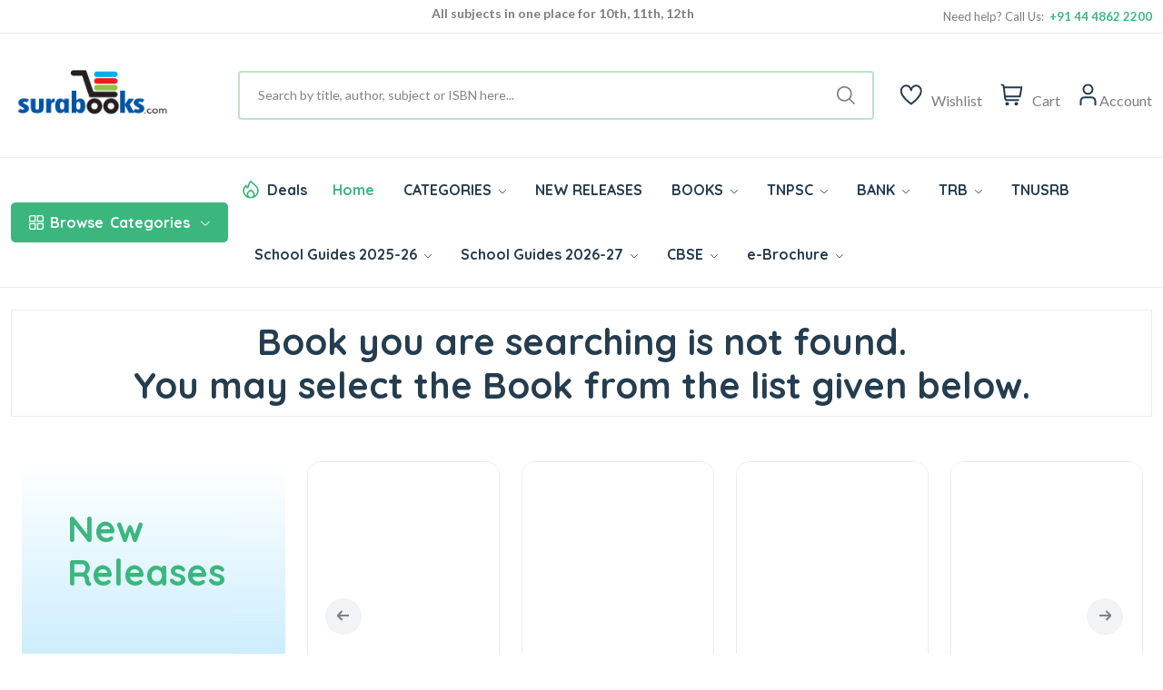

--- FILE ---
content_type: text/html; Charset=UTF-8
request_url: https://www.surabooks.com/Books/195515/7th-standard-5in1-term-iii-guide-english-medium-tamilnadu-state-board-samcheer-syllabus
body_size: 14219
content:
<!DOCTYPE html>
<html class="no-js" lang="en">

<head>
	<meta http-equiv="Content-Type" content="text/html; charset=utf-8" />
	<meta name="format-detection" content="mobileno=no" />
	<meta name="viewport" content="width=device-width, initial-scale=1, maximum-scale=5">
	<meta http-equiv="x-ua-compatible" content="ie=edge" />

	<title>Sura`s - Buy Book Online Shopping :   TNPSC Books  | Tamil Nadu School Books  - SuraBooks.com</title>
	<meta name="description" content="Sura`s latest edition of Competitive Exam books like TNPSC group books, IBPS, SSC, UPSC, TRB, RRB and School Guides with latest samacheer syllabus." />
	<meta name="keywords" content="Tamilnadu school books, tnpsc books, competitive exam books, buy books online, School Guide, exam books, sura books, online book, Magazines, Samacheer Guides, exam master" />



	<meta property="fb:admins" content="590732080954830 " />
	<meta property="og:site_name" content="SuraBooks.com" />
	<meta property="og:title" content="Sura`s - Buy Book Online Shopping :   TNPSC Books  | Tamil Nadu School Books  - SuraBooks.com" />
	<meta property="og:description" content="Sura`s latest edition of Competitive Exam books like TNPSC group books, IBPS, SSC, UPSC, TRB, RRB and School Guides with latest samacheer syllabus." />
	<meta property="og:image" content="https://www.surabooks.com/img/Banner/Thumb/tancet-exam-books.jpg" />
	<meta property="og:url" content="https://www.surabooks.com/" />
	<meta property="og:type" content="website" />
	<meta property="og:locale" content="en_us" />

	<meta name="google-site-verification" content="uCVMs7WkEg6vm2KR6TcIWcbOLbmVq8lWjzPBw2kk-0w" />
	<meta name="alexaVerifyID" content="9wVDxI8iiDJCCn9U8miaYGZDsOY" />
	<meta name="facebook-domain-verification" content="gqim6mfr3bs3hn5vlyb3fvd7b3gbhh" />

	<meta name="author" content="www.surabooks.com" />
	<meta name="copyright" content="SuraBooks.com" />
	<meta name="content-language" content="EN" />
	<meta name="resource-type" content="document" />
	<meta name="distribution" content="GLOBAL" />
	<meta name="robots" content="ALL" />
	<meta name="revisit-after" content="1 day" />
	<meta name="rating" content="general" />
	<meta name="classification" content="Online Books Store" />

	<meta name="twitter:card" content="summary_large_image">
	<meta name="twitter:site" content="@surabooks">
	<meta name="twitter:creator" content="@SuraBooks">
	<meta name="twitter:title" content="Sura`s - Buy Book Online Shopping :   TNPSC Books  | Tamil Nadu School Books  - SuraBooks.com">
	<meta name="twitter:description" content="Sura`s latest edition of Competitive Exam books like TNPSC group books, IBPS, SSC, UPSC, TRB, RRB and School Guides with latest samacheer syllabus.">
	<meta name="twitter:image:src" content="https://www.surabooks.com/img/Banner/Thumb/tancet-exam-books.jpg ">


	<!-- Favicon -->
	<link rel="shortcut icon" type="image/x-icon" href="/resources/imgs/theme/favicon.ico" />
	<!-- Template CSS -->

	<link rel="preconnect" href="https://fonts.googleapis.com">
	<link rel="preconnect" href="https://fonts.gstatic.com" crossorigin>
	<link rel="preconnect" href="https://cdn.jsdelivr.net" crossorigin>
	<link rel="preconnect" href="https://cdnjs.cloudflare.com" crossorigin>

	<link rel="preconnect" as="font" type="font/woff2" href="/resources/fonts/uicons/uicons-regular-straight.woff2">
	<link rel="preconnect" as="font" type="font/woff" href="/resources/fonts/uicons/uicons-regular-straight.woff">

	<link rel="stylesheet" href="https://cdn.jsdelivr.net/npm/bootstrap@5.3.3/dist/css/bootstrap.min.css" integrity="sha384-QWTKZyjpPEjISv5WaRU9OFeRpok6YctnYmDr5pNlyT2bRjXh0JMhjY6hW+ALEwIH" crossorigin="anonymous">
	<link rel="stylesheet" href="/resources/css/main.css?v=20250315" />
	<script src="https://use.fontawesome.com/a64af3738e.js" type="27cb6aad4bd1cbbcd9d88742-text/javascript"></script>
	<script src="https://cdnjs.cloudflare.com/ajax/libs/jquery/3.7.1/jquery.min.js" integrity="sha512-v2CJ7UaYy4JwqLDIrZUI/4hqeoQieOmAZNXBeQyjo21dadnwR+8ZaIJVT8EE2iyI61OV8e6M8PP2/4hpQINQ/g==" crossorigin="anonymous" referrerpolicy="no-referrer" type="27cb6aad4bd1cbbcd9d88742-text/javascript"></script>


	<!-- Google Tag Manager -->
	<script type="27cb6aad4bd1cbbcd9d88742-text/javascript">(function (w, d, s, l, i) {
			w[l] = w[l] || []; w[l].push({
				'gtm.start':
					new Date().getTime(), event: 'gtm.js'
			}); var f = d.getElementsByTagName(s)[0],
				j = d.createElement(s), dl = l != 'dataLayer' ? '&l=' + l : ''; j.async = true; j.src =
					'https://www.googletagmanager.com/gtm.js?id=' + i + dl; f.parentNode.insertBefore(j, f);
		})(window, document, 'script', 'dataLayer', 'GTM-TLD849');
	</script>
	<!-- End Google Tag Manager -->


	<style type="text/css">
		.cont {
			display: none;
		}

		.footer {
			display: none;
		}

		.noscript {
			border: 1px solid #ccc;
			background-color: red;
			padding: 10px;
			margin: 5px;
			width: 500px;
			color: White;
			font-size: 14px;
		}
	</style>
	
</head>

<body>
	<!-- Google Tag Manager (noscript) -->
	<noscript>
		<iframe src="https://www.googletagmanager.com/ns.html?id=GTM-TLD849" height="0" width="0"
						style="display:none;visibility:hidden"></iframe>
	</noscript>
	<!-- End Google Tag Manager (noscript) -->

	<noscript>
		<div class="noscript">
			Your web browser is not fully supported by SuraBooks.com<br />
			<a title="Web Browser Not Supported" href="/BrowserHelp.asp" style="text-decoration: underline;">
				Click here to
				modify the browser settings
			</a>
		</div>
	</noscript>

	<!-- Quick view -->
	<div class="modal fade custom-modal" id="quickViewModal" tabindex="-1" aria-labelledby="quickViewModalLabel"
			 aria-hidden="true">
		<div class="modal-dialog">
			<div class="modal-content">
				<button type="button" class="btn-close" data-bs-dismiss="modal" aria-label="Close"></button>
				<div class="modal-body">
					###QuickViewModal###
				</div>
			</div>
		</div>
	</div>
	<header class="header-area header-style-1 header-height-2">
		<!-- Mobile Top Header -->
		<div class="mobile-promotion">
			<span style="display: block; text-align: right; margin-right: 1em;">
				<span class="LoggedUser LoggedUserName" style="display: none;">Welcome  </span>
				<a href="/MyAccount.asp" class="LoggedUser LoggedUserMyAccount"><i class="fa fa-user" style="color: white; font-size: 20px; padding-left: 10px;"></i></a>
				<a href="/Logout.asp" class="LoggedUser LoggedUserMyAccount"><i class="fa fa-sign-out" style="color: white; font-size: 20px; padding-left: 10px;"></i></a>
				<a href="/SignUp.asp" class="NoLoggedUser" style="display: none;color: white;">Login / Register</a>
			</span>
		</div>
		<!-- Mobile Top Header End -->
		<!-- Desktop Top Header -->
		<div class="header-top header-top-ptb-1 d-none d-lg-block">
			<div class="container">
				<div class="row align-items-center">
					<div class="col-xl-3 col-lg-4">
						<div class="header-info" id="user-div">
							<ul>
								<li class="LoggedUser LoggedUserName" style="display: none;">Welcome </li>
								<li class="LoggedUser LoggedUserMyAccount" style="display: none;"><a href="/MyAccount.asp">My Account</a></li>
								<li class="LoggedUser LoggedUserLogout" style="display: none;">
									<a href="/Logout.asp">
										Logout <i class="fa fa-sign-out" style="color: white"></i>
									</a>
								</li>
								<li class="NoLoggedUser" style="display: none;"><a href="/SignUp.asp">Login / Register</a></li>
							</ul>
						</div>
					</div>
					<div class="col-xl-6 col-lg-4">
						<div class="text-center">
							<div id="news-flash" class="d-inline-block">
								<ul>
									<li>All subjects in one place for 10th, 11th, 12th</li>
									<li>Complete Study Materials - English and Tamil Medium</li>
									<li>Cash on Delivery Available throughout India</li>
								</ul>
							</div>
						</div>
					</div>
					<div class="col-xl-3 col-lg-4">
						<div class="header-info header-info-right">
							<ul>
								<li>Need help? Call Us: &nbsp;<strong class="text-brand">+91 44 4862 2200</strong></li>


							</ul>
						</div>
					</div>
				</div>
			</div>
		</div>
		<!-- Desktop Top Header End -->
		<!-- Desktop Second Top Header -->
		<div class="header-middle header-middle-ptb-1 d-none d-lg-block">
			<div class="container">
				<div class="header-wrap">
					<div class="logo logo-width-1">
						<a href="/"><img src="/resources/imgs/theme/logo.png" alt="logo" /></a>
					</div>
					<div class="header-right">
						<div class="search-style-2">
							<form name="frmSearchBox" id="frmSearchBox" novalidate="novalidate" method="get" action="/Search/">
								<button class="d-none" type="submit" id="btnSearchSubmit" style="display: none; width: 0px; height: 0px;"></button>
								<input id="txtTopSearchBox" type="text" name="q" value="" placeholder="Search by title, author, subject or ISBN here...  " />
							</form>
						</div>
						<div class="header-action-right">
							<div class="header-action-2">


								<div class="header-action-icon-2">
									<a href="/WishList.asp">
										<img class="svgInject" alt="Nest" src="/resources/imgs/theme/icons/icon-heart.svg" />

									</a>
									<a href="/WishList.asp"><span class="lable">Wishlist</span></a>
								</div>
								<div class="header-action-icon-2">
									<a class="mini-cart-icon" href="/ShoppingCart.asp">
										<img alt="Nest" src="/resources/imgs/theme/icons/icon-cart.svg" />
										<span class="pro-count blue" id="spanCartCount" style="display:none;">#CartCount#</span>
									</a>
									<a href="/ShoppingCart.asp"><span class="lable">Cart</span></a>
									<div class="cart-dropdown-wrap cart-dropdown-hm2" id="mini-cart">

									</div>
								</div>
								<div class="header-action-icon-2">
									<a href="#">
										<img class="svgInject" alt="Nest" src="/resources/imgs/theme/icons/icon-user.svg" />
									</a>
									<a href="#"><span class="lable ml-0">Account</span></a>
									<div class="cart-dropdown-wrap cart-dropdown-hm2 account-dropdown LoggedUser">
										<ul>
											<li>
												<a href="/MyAccount.asp"><i class="fi fi-rs-user mr-10"></i>My Account</a>
											</li>
											<li>
												<a href="/GetTrackingCode.asp"><i class="fi fi-rs-location-alt mr-10"></i>Order Tracking</a>
											</li>
											<li>
												<a href="/OrderList.asp"><i class="fi fi-rs-label mr-10"></i>My Orders</a>
											</li>
											<li>
												<a href="/WishList.asp"><i class="fi fi-rs-heart mr-10"></i>My Wishlist</a>
											</li>
											<li>
												<a href="/EditProfile.asp"><i class="fi fi-rs-settings-sliders mr-10"></i>Setting</a>
											</li>
											<li>
												<a href="/Logout.asp"><i class="fi fi-rs-sign-out mr-10"></i>Sign out</a>
											</li>
										</ul>
									</div>
									<div class="cart-dropdown-wrap cart-dropdown-hm2 account-dropdown NoLoggedUser">
										<ul>
											<li>
												<a href="/SignUp.asp"><i class="fi fi-rs-user mr-10"></i>Register</a>
											</li>
											<li>
												<a href="/SignUp.asp"><i class="fi fi-rs-location-alt mr-10"></i>Sign In</a>
											</li>
										</ul>
									</div>
								</div>
							</div>
						</div>
					</div>
				</div>
			</div>
		</div>
		<!-- Desktop Second Top Header End -->
		<!-- Desktop Menu Area Header -->
		<div class="header-bottom header-bottom-bg-color">
			<div class="container">
				<div class="header-wrap header-space-between position-relative">

					<!-- Mobile Device Logo-->
					<div class="logo logo-width-1 d-block d-lg-none">
						<a href="/"><img src="/resources/imgs/theme/logo.png" alt="logo-mobile" /></a>
					</div>


					<div class="header-nav d-none d-lg-flex">

						<!-- Category Green Drop Down Menu-->
						<div class="main-categori-wrap d-none d-lg-block">
							<a class="categories-button-active" href="#">
								<span class="fi-rs-apps"></span> <span class="et">Browse</span> Categories
								<i class="fi-rs-angle-down"></i>
							</a>
							<div class="categories-dropdown-wrap categories-dropdown-active-large font-heading">
								<div class="d-flex categori-dropdown-inner">
									<ul>
										<li>
											<a href="/Category/6510/competitive-exam-books/">
												<img src="/resources/imgs/theme/icons/category-1.svg" alt="" />Competitive Exam Books
											</a>
										</li>
										<li>
											<a href="/Category/19/educational-and-professional/">
												<img src="/resources/imgs/theme/icons/category-2.svg" alt="" />Educational and Professional
											</a>
										</li>
										<li>
											<a href="/Category/1/fiction-and-non-fiction/">
												<img src="/resources/imgs/theme/icons/category-3.svg"
														 alt="" />Fiction and Non Fiction
											</a>
										</li>
										<li>
											<a href="/Category/4364/fiction-and-non-fiction/childrens-books/">
												<img src="/resources/imgs/theme/icons/category-10.svg" alt="" />Children's Books
											</a>
										</li>

									</ul>
									<ul class="end">
										<li>
											<a href="/Category/1257/religion-and-spirituality/">
												<img src="/resources/imgs/theme/icons/category-6.svg" alt="" />Religion and Spirituality
											</a>
										</li>
										<li>
											<a href="/Category/3866/school-guides/">
												<img src="/resources/imgs/theme/icons/category-7.svg"
														 alt="" />School Guides
											</a>
										</li>
										<li>
											<a href="/Category/76/self-help/">
												<img src="/resources/imgs/theme/icons/category-8.svg" alt="" />Self
												Help
											</a>
										</li>
										<li>
											<a href="/Category/6511/competitive-exam-books/tnpsc-exam-study-materials/">
												<img src="/resources/imgs/theme/icons/category-9.svg" alt="" />TNPSC exam study materials
											</a>
										</li>

									</ul>
								</div>

							</div>
						</div>
						<!-- Category Green Drop Down Menu End -->
						<!-- Desktop Main Menu -->
						<div class="main-menu main-menu-padding-1 main-menu-lh-2 d-none d-lg-block font-heading">
							<nav>
								<ul>
									<li class="hot-deals">
										<img src="/resources/imgs/theme/icons/icon-hot.svg" alt="hot deals" /><a href="/OfferList.asp">Deals</a>
									</li>
									<li>
										<a class="active" href="/">Home</a>
									</li>
									<li class='position-static'><a href='/Category'>CATEGORIES <i class='fi-rs-angle-down'></i></a>
<ul class='mega-menu'><li class='sub-mega-menu' style='width:20%;'><ul><li><a class='menu-title' style='color:#3bb77e;'><strong>TNPSC Study Materials</strong></a></li>
<li><a href='https://www.surabooks.com/Category/26601/competitive-exam-books/tnpsc-exam-study-materials/tnpsc-group-1-exam-books/?OrderBy=Price&OrderDesc=Desc'>TNPSC Group 1 Books</a></li>
<li><a href='https://www.surabooks.com/Category/26572/competitive-exam-books/tnpsc-exam-study-materials/tnpsc-group-2-exam-books/?OrderBy=Price&OrderDesc=Desc'>TNPSC Group 2 Books</a></li>
<li><a href='https://www.surabooks.com/Category/16563/competitive-exam-books/tnpsc-exam-study-materials/tnpsc-group-4-exam-books/?OrderBy=Price&OrderDesc=Desc'>TNPSC Group 4 Books</a></li>
<li><a href='https://www.surabooks.com/Category/26573/competitive-exam-books/uniformed-services-recruitment-board/tnusrb-si-exam-books/'>TNUSRB SI Exam Book</a></li>
<li><a href='https://www.surabooks.com/Category/26588/competitive-exam-books/uniformed-services-recruitment-board/tnusrb-police-constables/'>TNUSRB Constable Exam Book</a></li>
<li><a class='menu-title' style='color:#3bb77e;'><strong>TRB & TET Study Materials</strong></a></li>
<li><a href='https://www.surabooks.com/Category/1190/competitive-exam-books/tet-and-trb-exam-books/trb-pg-exam-books/'>TRB PG Exam Books</a></li>
<li><a href='https://www.surabooks.com/Category/1214/competitive-exam-books/tet-and-trb-exam-books/trb-ug-exam-books/'>TRB UG Exam Books</a></li>
<li><a href='/Category/6519/competitive-exam-books/tet-and-trb-exam-books/tet-exam-books'>TET Exam Books</a></li>
<li><a href='/Category/6428/'>CTET Exam Books</a></li>
<li><a href='https://ww'>All Category</a></li>
</ul></li>
<li class='sub-mega-menu' style='width:20%;'><ul><li><a class='menu-title' style='color:#3bb77e;'><strong>Bank Exam Study Materials</strong></a></li>
<li><a href="https://www.surabooks.com/Category/6513/competitive-exam-books/bank-exam-study-materials/ibps">IBPS Bank Book</a></li>
<li><a href="https://www.surabooks.com/Category/6516/competitive-exam-books/bank-exam-study-materials/sbi/">SBI Bank Book</a></li>
<li><a href="https://www.surabooks.com/Category/6538/competitive-exam-books/bank-exam-study-materials/rbi/">RBI Exam Books</a></li>
<li><a href='https://www.surabooks.com/Category/1175/competitive-exam-books/bank-exam-study-materials/insurance'>Insurance Exam Books</a></li>
<li><a href='https://www.surabooks.com/Category/26587/educational-and-professional/competitive-exams/national-level/emrs'>EMRS Exam Books</a></li>
<li><a class='menu-title' style='color:#3bb77e;'><strong>RRB Study Materials</strong></a></li>
<li><a href='https://www.surabooks.com/Category/26617/competitive-exam-books/rrb-study-materials/rrb-ntpc'>RRB NTPC</a></li>
<li><a href='https://www.surabooks.com/Category/26618/competitive-exam-books/rrb-study-materials/rrb-junior-engineer'>RRB Junior Engineer</a></li>
<li><a href='https://www.surabooks.com/Category/26619/competitive-exam-books/rrb-study-materials/rrb-level-1'>RRC Level I Book</a></li>
<li><a href='https://www.surabooks.com/Category/26620/competitive-exam-books/rrb-study-materials/rrb-alp'>RRB ALP Books</a></li>
<li><a href='https://www.surabooks.com/Category/26609/competitive-exam-books/madras-high-court'>Madras High Court Exam Books</a></li>
</ul></li>
<li class='sub-mega-menu' style='width:20%;'><ul><li><a class='menu-title' style='color:#3bb77e;'><strong>Uniformed Services Exam</strong></a></li>
<li><a href='https://www.surabooks.com/Category/1184/educational-and-professional/competitive-exams/national-level/upsc'>UPSC Exam Books</a></li>
<li><a href='https://www.surabooks.com/Category/26582/competitive-exam-books/uniformed-services-recruitment-board/agniveer'>Agniveer Agnipath Exam Books</a></li>
<li><a href='https://www.surabooks.com/Category/26612/competitive-exam-books/uniformed-services-recruitment-board/cisf-exam-books'>CISF Exam Books</a></li>
<li><a href='https://www.surabooks.com/Category/26611/competitive-exam-books/uniformed-services-recruitment-board/crpf-exam-books'>CRPF Exam Books</a></li>
<li><a class='menu-title' style='color:#3bb77e;'><strong>All India Exams</strong></a></li>
<li><a href='https://www.surabooks.com/Category/1179/competitive-exam-books/tamilnadu-exams/'>Tamilnadu Exams</a></li>
<li><a href='https://www.surabooks.com/Category/26616/educational-and-professional/competitive-exams/national-level/nmms-exam-books'>NMMS Exam Books</a></li>
<li><a href='https://www.surabooks.com/Category/6539/competitive-exam-books/puducherry-exams'>Puducherry Exam Books</a></li>
<li><a href='https://www.surabooks.com/Category/26613/educational-and-professional/competitive-exams/national-level/intelligence-bureau'>IB Exam Books</a></li>
<li><a href='https://www.surabooks.com/Category/26614/educational-and-professional/competitive-exams/national-lev'>LIC Exam Books</a></li>
<li><a href='https://www.surabooks.com/Category/26615/educa'>ISRO Exam Books</a></li>
</ul></li>
<li class='sub-mega-menu' style='width:20%;'><ul><li><a class='menu-title' style='color:#3bb77e;'><strong>School Guides 2025-26</strong></a></li>
<li><a href='https://www.surabooks.com/Category/6528/school-guides/tamil-nadu-state-board/12th-standard'>12th Standard Guides</a></li>
<li><a href='https://www.surabooks.com/Category/16541/school-guides/tamil-nadu-state-board/11th-standard'>11th Standard Guides</a></li>
<li><a href='https://www.surabooks.com/Category/6529/school-guides/tamil-nadu-state-board/10th-standard'>10th Standard Guides</a></li>
<li><a href='https://www.surabooks.com/Category/6525/school-guides/tamil-nadu-state-board/9th-standard'>9th Standard Guides</a></li>
<li><a href='https://www.surabooks.com/Category/6530/school-guides/tamil-nadu-state-board/8th-standard'>8th Standard Guides</a></li>
<li><a href='https://www.surabooks.com/Category/6531/school-guides/tamil-nadu-state-board/7th-standard'>7th Standard Guides</a></li>
<li><a href='https://www.surabooks.com/Category/6524/school-guides/tamil-nadu-state-board/6th-standard'>6th Standard Guides</a></li>
<li><a href='https://www.surabooks.com/Category/26577/school-guides/tamil-nadu-state-board/question-bank'>Question Bank</a></li>
<li><a href='https://www.surabooks.com/Category/26586/school-guides/tamil-nadu-state-board/term-1-guides'>Term 1 Guides</a></li>
<li><a href='https://www.surabooks.com/Category/26578/school-guides/tamil-nadu-state-board/term-2-guides'>Term 2 Guides</a></li>
<li><a class='menu-title' style='color:#3bb77e;'><strong>Exammaster Guides</strong></a></li>
<li><a href='https://www.surabooks.com/Category/26607/school-g'>12th Std Exam Master Guides</a></li>
<li><a href='/Category/26608/school-guides/tamil-nadu'>10th Std Exam Master Guides</a></li>
</ul></li>
<li class='sub-mega-menu' style='width:20%;'><ul><li><a class='menu-title' style='color:#3bb77e;'><strong>Entrance Exam Books</strong></a></li>
<li><a href='https://www.surabooks.com/Category/6517/competitive-exam-books/tancet'>TANCET Entrance Books</a></li>
<li><a href='https://www.surabooks.com/Books/237025/trust-tamilnadu-rural-students-talent-search-examination-exam-books'>TRUST Exam Books</a></li>
<li><a href='https://www.surabooks.com/Books/216484/ailet-all-india-law-entrance-test-law-entrance-exam-books'>AILET Entrance Books</a></li>
<li><a href="https://www.surabooks.com/Books/215856/common-law-admission-test-clat-and-solved-question-papers-with-answers-exam-books">CLAT Entrance Books</a></li>
<li><a href='https://www.surabooks.com/Books/216534/inet-indian-navy-entrance-test-exam-books-study-materials'>INET Entrance Books</a></li>
<li><a href='https://www.surabooks.com/Search/?q=neet'>NEET Guides</a></li>
<li><a class='menu-title' style='color:#3bb77e;'><strong>SSC Study Materials</strong></a></li>
<li><a href='https://www.surabooks.com/Category/6512/competitive-exam-books/ssc'>SSC Exam Books</a></li>
</ul></li>
</ul></li>
<li><a href='/NewReleases.asp'>NEW RELEASES</a></li>
<li class='position-static'><a href='/Category'>BOOKS <i class='fi-rs-angle-down'></i></a>
<ul class='mega-menu'><li class='sub-mega-menu' style='width:50%;'><ul><li><a class='menu-title' style='color:#3bb77e;'><strong>COMPETITIVE EXAMS</strong></a></li>
<li><a href='https://www.surabooks.com/Category/26582/competitive-exam-books/uniformed-services-recruitment-board/agniveer'>Agniveer</a></li>
<li><a href='https://www.surabooks.com/Category/26621/educational-and-professional/competitive-exams/national-level/jipmer-exam'>JIPMER</a></li>
<li><a href='https://www.surabooks.com/Search/?q=insurance'>Insurance</a></li>
<li><a href="https://www.surabooks.com/Search/?q=TNPSC">TNPSC</a></li>
<li><a href="https://www.surabooks.com/Category/1176/competitive-exam-books/bank-exam-study-materials">BANK Exam</a></li>
</ul></li>
<li class='sub-mega-menu' style='width:50%;'><ul><li><a class='menu-title' style='color:#3bb77e;'><strong>Magazines</strong></a></li>
<li><a href='https://www.surabooks.com/Category/16544/competitive-exam-books/current-affairs-general-knowledge/exam-master-magazine'>Exam Master</a></li>
<li><a class='menu-title' style='color:#3bb77e;'><strong>By Languages</strong></a></li>
<li><a href='/language/1/english'>English Books</a></li>
<li><a href='/language/3/Hindi'>Hindi Books</a></li>
<li><a href='/language/2/Tamil'>Tamil Books</a></li>
<li><a href='/language/7/malayalam'>Malayalam Books</a></li>
</ul></li>
</ul></li>
<li><a href="https://www.surabooks.com/Search/?q=TNPSC">TNPSC <i class='fi-rs-angle-down'></i></a>
<ul class='sub-menu'><li><a href='https://www.surabooks.com/Category/26601/competitive-exam-books/tnpsc-exam-study-materials/tnpsc-group-1-exam-books/?OrderBy=Price&OrderDesc=Desc'>TNPSC Group 1 Guides</a></li>
<li><a href='https://www.surabooks.com/Category/26572/competitive-exam-books/tnpsc-exam-study-materials/tnpsc-group-2-exam-books'>TNPSC Group 2 Guides</a></li>
<li><a href='https://www.surabooks.com/Category/16563/competitive-exam-books/tnpsc-exam-study-materials/tnpsc-group-4-exam-books'>TNPSC CCSE 4 Guide</a></li>
</ul></li>
<li><a href="https://www.surabooks.com/Category/1176/competitive-exam-books/bank-exam-study-materials">BANK <i class='fi-rs-angle-down'></i></a>
<ul class='sub-menu'><li><a href="https://www.surabooks.com/Category/6513/competitive-exam-books/bank-exam-study-materials/ibps/">IBPS</a></li>
<li><a href='https://www.surabooks.com/Category/1175/competitive-exam-books/bank-exam-study-materials/insurance'>Insurance</a></li>
<li><a href="https://www.surabooks.com/Category/6538/competitive-exam-books/bank-exam-study-materials/rbi/">RBI</a></li>
<li><a href="https://www.surabooks.com/Category/6516/competitive-exam-books/bank-exam-study-materials/sbi/">SBI</a></li>
</ul></li>
<li><a href='https://www.surabooks.com/Category/6515/competitive-exam-books/tet-and-trb-exam-books'>TRB <i class='fi-rs-angle-down'></i></a>
<ul class='sub-menu'><li><a href='https://www.surabooks.com/Search/?q=TRB+PG'>TRB PG</a></li>
<li><a href='https://www.surabooks.com/Category/1214/competitive-exam-books/tet-and-trb-exam-books/trb-ug-exam-books/'>TRB UG</a></li>
<li><a href='https://www.surabooks.com/Category/6519/competitive-exam-books/tet-and-trb-exam-books/tet-exam-books/'>TN-TET</a></li>
<li><a href='https://www.surabooks.com/Category/6428/competitive-exam-books/tet-and-trb-exam-books/ctet-exam-books/'>C-TET</a></li>
<li><a href='https://www.surabooks.com/Search/?q=TRB+BEO'>TRB BEO</a></li>
</ul></li>
<li><a href='https://www.surabooks.com/Search/?q=tnusrb'>TNUSRB</a></li>
<li class='position-static'><a href='www.surabooks.com'>School Guides 2025-26 <i class='fi-rs-angle-down'></i></a>
<ul class='mega-menu'><li class='sub-mega-menu' style='width:25%;'><ul><li><a href='https://www.surabooks.com/Category/6528/school-guides/tamil-nadu-state-board/12th-standard'>12th Standard Guides</a></li>
<li><a href='https://www.surabooks.com/Category/16541/school-guides/tamil-nadu-state-board/11th-standard'>11th Standard Guides</a></li>
<li><a href='https://www.surabooks.com/Category/6529/school-guides/tamil-nadu-state-board/10th-standard'>10th Standard Guides</a></li>
<li><a href='https://www.surabooks.com/Category/6525/school-guides/tamil-nadu-state-board/9th-standard'>9th Standard Guides</a></li>
<li><a href='https://www.surabooks.com/Category/6530/school-guides/tamil-nadu-state-board/8th-standard'>8th Standard Guides</a></li>
<li><a href='https://www.surabooks.com/Category/6531/school-guides/tamil-nadu-state-board/7th-standard'>7th Standard Guides</a></li>
<li><a href='https://www.surabooks.com/Category/6524/school-guides/tamil-nadu-state-board/6th-standard'>6th Standard Guides</a></li>
</ul></li>
<li class='sub-mega-menu' style='width:25%;'><ul><li><a href='https://www.surabooks.com/Category/16552/school-guides/tamil-nadu'>Workbook</a></li>
<li><a href='https://www.surabooks.com/Category/16550/fiction-and-non-fiction/children/knowledge-and-learning/school-and-education'>Amazing New Series</a></li>
<li><a href='https://www.surabooks.com/Category/26579/fiction-and-non-fiction/children/knowledge-and-learning/school-and-education/amazing-new-series/tamil-exercise-book/'>Tamil Exercise Book</a></li>
<li><a href='https://www.surabooks.com/Category/26589/educational-and-professional/academic-and-professional/school/hindi-2nd-language/?OrderBy=Price&OrderDesc=Asc'>Hindi 2nd Language</a></li>
<li><a href='https://www.surabooks.com/Category/26590/educational-and-professional/academic-and-professional/school/hindi-3rd-language/?OrderBy=Price&OrderDesc=Asc'>Hindi 3rd Language</a></li>
<li><a href='https://www.surabooks.com/Category/26577/school-guides/tamil-nadu-state-board/question-bank'>Question Bank</a></li>
<li><a href='https://www.surabooks.com/Search/?q=All%20subjects%20in%201%20bundle&OrderBy=price&OrderDesc=desc&'>Bundle Offers</a></li>
<li><a href='https://www.surabooks.com/Category/26586/school-guides/tamil-nadu-state-board/term-1-guides'>Term 1 Guides</a></li>
</ul></li>
<li class='sub-mega-menu' style='width:25%;'><ul><li><a href='https://www.surabooks.com/Category/26602/school-guides/tamil-nadu-state-board/question-bank/10th-standard'>10th Std Q-Bank</a></li>
<li><a href='https://www.surabooks.com/Category/26603/school-guides/tamil-nadu-state-board/question-bank/11th-standard'>11th Std Q-Bank</a></li>
<li><a href='https://www.surabooks.com/Category/26604/school-guides/tamil-nadu-state-board/question-bank/12th-standard'>12th Std Q-Bank</a></li>
<li><a href='https://www.surabooks.com/Category/26610/school-guides/tamil-nadu-state-board/one-mark-guides'>One Mark Guides</a></li>
<li><a href='https://www.surabooks.com/Category/26578/school-guides/tamil-nadu-state-board/term-2-guides'>Term 2 Guides</a></li>
<li><a href='https://www.surabooks.com/Category/26580/school-guides/tamil-nadu-state-board/term-3-guides'>Term 3 Guides</a></li>
</ul></li>
<li class='sub-mega-menu' style='width:25%;'><ul><li><a href='https://www.surabooks.com/Category/26607/school-guides/tamil-nadu-state-board/exam-master-guides/12th-std-exam-master-guides'>12th Std Exam Master Guides</a></li>
<li><a href='https://www.surabooks.com/Category/26608/school-guides/tamil-nadu-state-board/exam-master-guides/10th-std-exam-master-guides'>10th Std Exam Master Guides</a></li>
</ul></li>
</ul></li>
<li class='position-static'><a href='https://www.surabooks.com/Category/26622/school-guides/tamil-nadu-state-board/school-guides-2026-27/'>School Guides 2026-27 <i class='fi-rs-angle-down'></i></a>
<ul class='mega-menu'><li class='sub-mega-menu' style='width:50%;'><ul><li><a href='https://www.surabooks.com/Category/26623/school-guides/tamil-nadu-state-board/school-guides-2026-27/10th-standard'>10th Standard Guides</a></li>
<li><a href='https://www.surabooks.com/Category/26624/school-guides/tamil-nadu-state-board/school-guides-2026-27/12th-standard/'>12th Standard Guides</a></li>
</ul></li>
<li class='sub-mega-menu' style='width:50%;'><ul><li><a href='https://www.surabooks.com/Category/36625/low-price-edition-guides/10th-standard-guides-low-price-edition'>10th Standard Low Priced Edition Guides</a></li>
<li><a href='https://www.surabooks.com/Category/36626/low-price-edition-guides/12th-standard-guides-low-priced-edition'>12th Standard Low Priced Edition Guides</a></li>
</ul></li>
</ul></li>
<li><a href='https://www.surabooks.com/Search/?q=cbse+'>CBSE <i class='fi-rs-angle-down'></i></a>
<ul class='sub-menu'><li><a href='https://www.surabooks.com/Books/297629/suras-12th-std-cbse-tamil-urainool-guide-based-on-tamilnadu-textbook'>12th Standard</a></li>
<li><a href='https://www.surabooks.com/Category/26597/educational-and-professional/academic-and-professional/school/cbse/10th-standard'>10th Standard</a></li>
<li><a href='https://www.surabooks.com/Category/1053/educational-and-professional/academic-and-professional/school/cbse/class-9'>9th Standard</a></li>
<li><a href='https://www.surabooks.com/Category/3625/educational-and-professional/academic-and-professional/school/cbse/class-8'>8th Standard</a></li>
<li><a href='https://www.surabooks.com/Category/3688/educational-and-professional/academic-and-professional/school/cbse/class-7'>7th Standard</a></li>
<li><a href='https://www.surabooks.com/Category/3623/educational-and-professional/academic-and-professional/school/cbse/class-6'>6th Standard</a></li>
</ul></li>
<li><a href='https://www.surabooks.com/'>e-Brochure <i class='fi-rs-angle-down'></i></a>
<ul class='sub-menu'><li><a href='https://blog.surabooks.com/wp-content/uploads/2025/08/School-Guides-E-Brochure-2025-26.pdf'>School Guides 2025-26</a></li>
</ul></li>


								</ul>
							</nav>
						</div>
						<!-- Desktop Main Menu End -->



					</div>

					<div class="header-action-icon-2 d-block d-lg-none">
						<div class="burger-icon burger-icon-white">
							<span class="burger-icon-top"></span>
							<span class="burger-icon-mid"></span>
							<span class="burger-icon-bottom"></span>
						</div>
					</div>
					<div class="header-action-right d-block d-lg-none">
						<div class="header-action-2">

							<div class="header-action-icon-2">
								<a class="mini-cart-icon" href="#">
									<img alt="Nest" src="/resources/imgs/theme/icons/icon-cart.svg" />
									<span class="pro-count white" id="spanCartCountMobile" style="display:none;">#CartCount#</span>
								</a>
								<div class="cart-dropdown-wrap cart-dropdown-hm2" id="mini-cart-mobile">


								</div>
							</div>


							<div class="header-action-icon-2">
								<a href="#">
									<img class="svgInject" alt="Nest" src="/resources/imgs/theme/icons/icon-user.svg" />
								</a>
								<a href="/MyAccount.asp"><span class="lable ml-0">Account</span></a>
								<div class="cart-dropdown-wrap cart-dropdown-hm2 account-dropdown LoggedUser">
									<ul>
										<li>
											<a href="/MyAccount.asp"><i class="fi fi-rs-user mr-10"></i>My Account</a>
										</li>
										<li>
											<a href="/GetTrackingCode.asp"><i class="fi fi-rs-location-alt mr-10"></i>Order Tracking</a>
										</li>
										<li>
											<a href="/OrderList.asp"><i class="fi fi-rs-label mr-10"></i>My Orders</a>
										</li>
										<li>
											<a href="/WishList.asp"><i class="fi fi-rs-heart mr-10"></i>My Wishlist</a>
										</li>
										<li>
											<a href="/EditProfile.asp"><i class="fi fi-rs-settings-sliders mr-10"></i>Setting</a>
										</li>
										<li>
											<a href="/Logout.asp"><i class="fi fi-rs-sign-out mr-10"></i>Sign out</a>
										</li>
									</ul>
								</div>
								<div class="cart-dropdown-wrap cart-dropdown-hm2 account-dropdown NoLoggedUser">
									<ul>
										<li>
											<a href="/SignUp.asp"><i class="fi fi-rs-user mr-10"></i>Register</a>
										</li>
										<li>
											<a href="/SignUp.asp"><i class="fi fi-rs-location-alt mr-10"></i>Sign In</a>
										</li>
									</ul>
								</div>



							</div>
						</div>
					</div>
				</div>
			</div>
		</div>
		<!-- Desktop Menu Area Header End -->
	</header>


	<div class="mobile-header-active mobile-header-wrapper-style">
		<div class="mobile-header-wrapper-inner">
			<div class="mobile-header-top">
				<div class="mobile-header-logo">
					<a href="/"><img src="/resources/imgs/theme/logo.png" alt="logo" /></a>
				</div>
				<div class="mobile-menu-close close-style-wrap close-style-position-inherit">
					<button class="close-style search-close">
						<i class="icon-top"></i>
						<i class="icon-bottom"></i>
					</button>
				</div>
			</div>
			<div class="mobile-header-content-area">
				<div class="mobile-search search-style-3 mobile-header-border">
					<form name="frmSearchBoxMobile" id="frmSearchBoxMobile" novalidate="novalidate" method="get" action="/Search/">
						<input type="text" name="q" placeholder="Search for itemsâ€¦" />
						<button type="submit"><i class="fi-rs-search"></i></button>
					</form>
				</div>
				<div class="mobile-menu-wrap mobile-header-border">
					<!-- mobile menu start -->
					<nav>
						<ul class="mobile-menu font-heading">
							<li>
								<img src="/resources/imgs/theme/icons/icon-hot.svg" alt="hot deals" style="padding-right: 5px;" /><a href="/OfferList.asp">Deals</a>
							</li>
							<li class="menu-item-has-children">
								<a href="/">Home</a>
							</li>
							<li class='menu-item-has-children'><a href='/Category'>CATEGORIES </a>
<ul class='dropdown'><li class='menu-item-has-children'>TRB & TET Study Materials<ul class='dropdown'><li><a class='menu-title' style='color:#3bb77e;'><strong>TNPSC Study Materials</strong></a></li>
<li><a href='https://www.surabooks.com/Category/26601/competitive-exam-books/tnpsc-exam-study-materials/tnpsc-group-1-exam-books/?OrderBy=Price&OrderDesc=Desc'>TNPSC Group 1 Books</a></li>
<li><a href='https://www.surabooks.com/Category/26572/competitive-exam-books/tnpsc-exam-study-materials/tnpsc-group-2-exam-books/?OrderBy=Price&OrderDesc=Desc'>TNPSC Group 2 Books</a></li>
<li><a href='https://www.surabooks.com/Category/16563/competitive-exam-books/tnpsc-exam-study-materials/tnpsc-group-4-exam-books/?OrderBy=Price&OrderDesc=Desc'>TNPSC Group 4 Books</a></li>
<li><a href='https://www.surabooks.com/Category/26573/competitive-exam-books/uniformed-services-recruitment-board/tnusrb-si-exam-books/'>TNUSRB SI Exam Book</a></li>
<li><a href='https://www.surabooks.com/Category/26588/competitive-exam-books/uniformed-services-recruitment-board/tnusrb-police-constables/'>TNUSRB Constable Exam Book</a></li>
<li><a class='menu-title' style='color:#3bb77e;'><strong>TRB & TET Study Materials</strong></a></li>
<li><a href='https://www.surabooks.com/Category/1190/competitive-exam-books/tet-and-trb-exam-books/trb-pg-exam-books/'>TRB PG Exam Books</a></li>
<li><a href='https://www.surabooks.com/Category/1214/competitive-exam-books/tet-and-trb-exam-books/trb-ug-exam-books/'>TRB UG Exam Books</a></li>
<li><a href='/Category/6519/competitive-exam-books/tet-and-trb-exam-books/tet-exam-books'>TET Exam Books</a></li>
<li><a href='/Category/6428/'>CTET Exam Books</a></li>
<li><a href='https://ww'>All Category</a></li>
</ul></li>
<li class='menu-item-has-children'>RRB Study Materials<ul class='dropdown'><li><a class='menu-title' style='color:#3bb77e;'><strong>Bank Exam Study Materials</strong></a></li>
<li><a href="https://www.surabooks.com/Category/6513/competitive-exam-books/bank-exam-study-materials/ibps">IBPS Bank Book</a></li>
<li><a href="https://www.surabooks.com/Category/6516/competitive-exam-books/bank-exam-study-materials/sbi/">SBI Bank Book</a></li>
<li><a href="https://www.surabooks.com/Category/6538/competitive-exam-books/bank-exam-study-materials/rbi/">RBI Exam Books</a></li>
<li><a href='https://www.surabooks.com/Category/1175/competitive-exam-books/bank-exam-study-materials/insurance'>Insurance Exam Books</a></li>
<li><a href='https://www.surabooks.com/Category/26587/educational-and-professional/competitive-exams/national-level/emrs'>EMRS Exam Books</a></li>
<li><a class='menu-title' style='color:#3bb77e;'><strong>RRB Study Materials</strong></a></li>
<li><a href='https://www.surabooks.com/Category/26617/competitive-exam-books/rrb-study-materials/rrb-ntpc'>RRB NTPC</a></li>
<li><a href='https://www.surabooks.com/Category/26618/competitive-exam-books/rrb-study-materials/rrb-junior-engineer'>RRB Junior Engineer</a></li>
<li><a href='https://www.surabooks.com/Category/26619/competitive-exam-books/rrb-study-materials/rrb-level-1'>RRC Level I Book</a></li>
<li><a href='https://www.surabooks.com/Category/26620/competitive-exam-books/rrb-study-materials/rrb-alp'>RRB ALP Books</a></li>
<li><a href='https://www.surabooks.com/Category/26609/competitive-exam-books/madras-high-court'>Madras High Court Exam Books</a></li>
</ul></li>
<li class='menu-item-has-children'>All India Exams<ul class='dropdown'><li><a class='menu-title' style='color:#3bb77e;'><strong>Uniformed Services Exam</strong></a></li>
<li><a href='https://www.surabooks.com/Category/1184/educational-and-professional/competitive-exams/national-level/upsc'>UPSC Exam Books</a></li>
<li><a href='https://www.surabooks.com/Category/26582/competitive-exam-books/uniformed-services-recruitment-board/agniveer'>Agniveer Agnipath Exam Books</a></li>
<li><a href='https://www.surabooks.com/Category/26612/competitive-exam-books/uniformed-services-recruitment-board/cisf-exam-books'>CISF Exam Books</a></li>
<li><a href='https://www.surabooks.com/Category/26611/competitive-exam-books/uniformed-services-recruitment-board/crpf-exam-books'>CRPF Exam Books</a></li>
<li><a class='menu-title' style='color:#3bb77e;'><strong>All India Exams</strong></a></li>
<li><a href='https://www.surabooks.com/Category/1179/competitive-exam-books/tamilnadu-exams/'>Tamilnadu Exams</a></li>
<li><a href='https://www.surabooks.com/Category/26616/educational-and-professional/competitive-exams/national-level/nmms-exam-books'>NMMS Exam Books</a></li>
<li><a href='https://www.surabooks.com/Category/6539/competitive-exam-books/puducherry-exams'>Puducherry Exam Books</a></li>
<li><a href='https://www.surabooks.com/Category/26613/educational-and-professional/competitive-exams/national-level/intelligence-bureau'>IB Exam Books</a></li>
<li><a href='https://www.surabooks.com/Category/26614/educational-and-professional/competitive-exams/national-lev'>LIC Exam Books</a></li>
<li><a href='https://www.surabooks.com/Category/26615/educa'>ISRO Exam Books</a></li>
</ul></li>
<li class='menu-item-has-children'>Exammaster Guides<ul class='dropdown'><li><a class='menu-title' style='color:#3bb77e;'><strong>School Guides 2025-26</strong></a></li>
<li><a href='https://www.surabooks.com/Category/6528/school-guides/tamil-nadu-state-board/12th-standard'>12th Standard Guides</a></li>
<li><a href='https://www.surabooks.com/Category/16541/school-guides/tamil-nadu-state-board/11th-standard'>11th Standard Guides</a></li>
<li><a href='https://www.surabooks.com/Category/6529/school-guides/tamil-nadu-state-board/10th-standard'>10th Standard Guides</a></li>
<li><a href='https://www.surabooks.com/Category/6525/school-guides/tamil-nadu-state-board/9th-standard'>9th Standard Guides</a></li>
<li><a href='https://www.surabooks.com/Category/6530/school-guides/tamil-nadu-state-board/8th-standard'>8th Standard Guides</a></li>
<li><a href='https://www.surabooks.com/Category/6531/school-guides/tamil-nadu-state-board/7th-standard'>7th Standard Guides</a></li>
<li><a href='https://www.surabooks.com/Category/6524/school-guides/tamil-nadu-state-board/6th-standard'>6th Standard Guides</a></li>
<li><a href='https://www.surabooks.com/Category/26577/school-guides/tamil-nadu-state-board/question-bank'>Question Bank</a></li>
<li><a href='https://www.surabooks.com/Category/26586/school-guides/tamil-nadu-state-board/term-1-guides'>Term 1 Guides</a></li>
<li><a href='https://www.surabooks.com/Category/26578/school-guides/tamil-nadu-state-board/term-2-guides'>Term 2 Guides</a></li>
<li><a class='menu-title' style='color:#3bb77e;'><strong>Exammaster Guides</strong></a></li>
<li><a href='https://www.surabooks.com/Category/26607/school-g'>12th Std Exam Master Guides</a></li>
<li><a href='/Category/26608/school-guides/tamil-nadu'>10th Std Exam Master Guides</a></li>
</ul></li>
<li class='menu-item-has-children'>SSC Study Materials<ul class='dropdown'><li><a class='menu-title' style='color:#3bb77e;'><strong>Entrance Exam Books</strong></a></li>
<li><a href='https://www.surabooks.com/Category/6517/competitive-exam-books/tancet'>TANCET Entrance Books</a></li>
<li><a href='https://www.surabooks.com/Books/237025/trust-tamilnadu-rural-students-talent-search-examination-exam-books'>TRUST Exam Books</a></li>
<li><a href='https://www.surabooks.com/Books/216484/ailet-all-india-law-entrance-test-law-entrance-exam-books'>AILET Entrance Books</a></li>
<li><a href="https://www.surabooks.com/Books/215856/common-law-admission-test-clat-and-solved-question-papers-with-answers-exam-books">CLAT Entrance Books</a></li>
<li><a href='https://www.surabooks.com/Books/216534/inet-indian-navy-entrance-test-exam-books-study-materials'>INET Entrance Books</a></li>
<li><a href='https://www.surabooks.com/Search/?q=neet'>NEET Guides</a></li>
<li><a class='menu-title' style='color:#3bb77e;'><strong>SSC Study Materials</strong></a></li>
<li><a href='https://www.surabooks.com/Category/6512/competitive-exam-books/ssc'>SSC Exam Books</a></li>
</ul></li>
</ul></li>
<li><a href='/NewReleases.asp'>NEW RELEASES</a></li>
<li class='menu-item-has-children'><a href='/Category'>BOOKS </a>
<ul class='dropdown'><li class='menu-item-has-children'>Magazines<ul class='dropdown'><li><a class='menu-title' style='color:#3bb77e;'><strong>COMPETITIVE EXAMS</strong></a></li>
<li><a href='https://www.surabooks.com/Category/26582/competitive-exam-books/uniformed-services-recruitment-board/agniveer'>Agniveer</a></li>
<li><a href='https://www.surabooks.com/Category/26621/educational-and-professional/competitive-exams/national-level/jipmer-exam'>JIPMER</a></li>
<li><a href='https://www.surabooks.com/Search/?q=insurance'>Insurance</a></li>
<li><a href="https://www.surabooks.com/Search/?q=TNPSC">TNPSC</a></li>
<li><a href="https://www.surabooks.com/Category/1176/competitive-exam-books/bank-exam-study-materials">BANK Exam</a></li>
</ul></li>
<li class='menu-item-has-children'>By Languages<ul class='dropdown'><li><a class='menu-title' style='color:#3bb77e;'><strong>Magazines</strong></a></li>
<li><a href='https://www.surabooks.com/Category/16544/competitive-exam-books/current-affairs-general-knowledge/exam-master-magazine'>Exam Master</a></li>
<li><a class='menu-title' style='color:#3bb77e;'><strong>By Languages</strong></a></li>
<li><a href='/language/1/english'>English Books</a></li>
<li><a href='/language/3/Hindi'>Hindi Books</a></li>
<li><a href='/language/2/Tamil'>Tamil Books</a></li>
<li><a href='/language/7/malayalam'>Malayalam Books</a></li>
</ul></li>
</ul></li>
<li class='menu-item-has-children'><a href="https://www.surabooks.com/Search/?q=TNPSC">TNPSC </a>
<ul class='dropdown'><li><a href='https://www.surabooks.com/Category/26601/competitive-exam-books/tnpsc-exam-study-materials/tnpsc-group-1-exam-books/?OrderBy=Price&OrderDesc=Desc'>TNPSC Group 1 Guides</a></li>
<li><a href='https://www.surabooks.com/Category/26572/competitive-exam-books/tnpsc-exam-study-materials/tnpsc-group-2-exam-books'>TNPSC Group 2 Guides</a></li>
<li><a href='https://www.surabooks.com/Category/16563/competitive-exam-books/tnpsc-exam-study-materials/tnpsc-group-4-exam-books'>TNPSC CCSE 4 Guide</a></li>
</ul></li>
<li class='menu-item-has-children'><a href="https://www.surabooks.com/Category/1176/competitive-exam-books/bank-exam-study-materials">BANK </a>
<ul class='dropdown'><li><a href="https://www.surabooks.com/Category/6513/competitive-exam-books/bank-exam-study-materials/ibps/">IBPS</a></li>
<li><a href='https://www.surabooks.com/Category/1175/competitive-exam-books/bank-exam-study-materials/insurance'>Insurance</a></li>
<li><a href="https://www.surabooks.com/Category/6538/competitive-exam-books/bank-exam-study-materials/rbi/">RBI</a></li>
<li><a href="https://www.surabooks.com/Category/6516/competitive-exam-books/bank-exam-study-materials/sbi/">SBI</a></li>
</ul></li>
<li class='menu-item-has-children'><a href='https://www.surabooks.com/Category/6515/competitive-exam-books/tet-and-trb-exam-books'>TRB </a>
<ul class='dropdown'><li><a href='https://www.surabooks.com/Search/?q=TRB+PG'>TRB PG</a></li>
<li><a href='https://www.surabooks.com/Category/1214/competitive-exam-books/tet-and-trb-exam-books/trb-ug-exam-books/'>TRB UG</a></li>
<li><a href='https://www.surabooks.com/Category/6519/competitive-exam-books/tet-and-trb-exam-books/tet-exam-books/'>TN-TET</a></li>
<li><a href='https://www.surabooks.com/Category/6428/competitive-exam-books/tet-and-trb-exam-books/ctet-exam-books/'>C-TET</a></li>
<li><a href='https://www.surabooks.com/Search/?q=TRB+BEO'>TRB BEO</a></li>
</ul></li>
<li><a href='https://www.surabooks.com/Search/?q=tnusrb'>TNUSRB</a></li>
<li class='menu-item-has-children'><a href='www.surabooks.com'>School Guides 2025-26 </a>
<ul class='dropdown'><li class='menu-item-has-children'>guide<ul class='dropdown'><li><a href='https://www.surabooks.com/Category/6528/school-guides/tamil-nadu-state-board/12th-standard'>12th Standard Guides</a></li>
<li><a href='https://www.surabooks.com/Category/16541/school-guides/tamil-nadu-state-board/11th-standard'>11th Standard Guides</a></li>
<li><a href='https://www.surabooks.com/Category/6529/school-guides/tamil-nadu-state-board/10th-standard'>10th Standard Guides</a></li>
<li><a href='https://www.surabooks.com/Category/6525/school-guides/tamil-nadu-state-board/9th-standard'>9th Standard Guides</a></li>
<li><a href='https://www.surabooks.com/Category/6530/school-guides/tamil-nadu-state-board/8th-standard'>8th Standard Guides</a></li>
<li><a href='https://www.surabooks.com/Category/6531/school-guides/tamil-nadu-state-board/7th-standard'>7th Standard Guides</a></li>
<li><a href='https://www.surabooks.com/Category/6524/school-guides/tamil-nadu-state-board/6th-standard'>6th Standard Guides</a></li>
</ul></li>
<li class='menu-item-has-children'>qbank<ul class='dropdown'><li><a href='https://www.surabooks.com/Category/16552/school-guides/tamil-nadu'>Workbook</a></li>
<li><a href='https://www.surabooks.com/Category/16550/fiction-and-non-fiction/children/knowledge-and-learning/school-and-education'>Amazing New Series</a></li>
<li><a href='https://www.surabooks.com/Category/26579/fiction-and-non-fiction/children/knowledge-and-learning/school-and-education/amazing-new-series/tamil-exercise-book/'>Tamil Exercise Book</a></li>
<li><a href='https://www.surabooks.com/Category/26589/educational-and-professional/academic-and-professional/school/hindi-2nd-language/?OrderBy=Price&OrderDesc=Asc'>Hindi 2nd Language</a></li>
<li><a href='https://www.surabooks.com/Category/26590/educational-and-professional/academic-and-professional/school/hindi-3rd-language/?OrderBy=Price&OrderDesc=Asc'>Hindi 3rd Language</a></li>
<li><a href='https://www.surabooks.com/Category/26577/school-guides/tamil-nadu-state-board/question-bank'>Question Bank</a></li>
<li><a href='https://www.surabooks.com/Search/?q=All%20subjects%20in%201%20bundle&OrderBy=price&OrderDesc=desc&'>Bundle Offers</a></li>
<li><a href='https://www.surabooks.com/Category/26586/school-guides/tamil-nadu-state-board/term-1-guides'>Term 1 Guides</a></li>
</ul></li>
<li class='menu-item-has-children'>Exam Master Guides<ul class='dropdown'><li><a href='https://www.surabooks.com/Category/26602/school-guides/tamil-nadu-state-board/question-bank/10th-standard'>10th Std Q-Bank</a></li>
<li><a href='https://www.surabooks.com/Category/26603/school-guides/tamil-nadu-state-board/question-bank/11th-standard'>11th Std Q-Bank</a></li>
<li><a href='https://www.surabooks.com/Category/26604/school-guides/tamil-nadu-state-board/question-bank/12th-standard'>12th Std Q-Bank</a></li>
<li><a href='https://www.surabooks.com/Category/26610/school-guides/tamil-nadu-state-board/one-mark-guides'>One Mark Guides</a></li>
<li><a href='https://www.surabooks.com/Category/26578/school-guides/tamil-nadu-state-board/term-2-guides'>Term 2 Guides</a></li>
<li><a href='https://www.surabooks.com/Category/26580/school-guides/tamil-nadu-state-board/term-3-guides'>Term 3 Guides</a></li>
</ul></li>
<li class='menu-item-has-children'>SCHOOL GUIDES<ul class='dropdown'><li><a href='https://www.surabooks.com/Category/26607/school-guides/tamil-nadu-state-board/exam-master-guides/12th-std-exam-master-guides'>12th Std Exam Master Guides</a></li>
<li><a href='https://www.surabooks.com/Category/26608/school-guides/tamil-nadu-state-board/exam-master-guides/10th-std-exam-master-guides'>10th Std Exam Master Guides</a></li>
</ul></li>
</ul></li>
<li class='menu-item-has-children'><a href='https://www.surabooks.com/Category/26622/school-guides/tamil-nadu-state-board/school-guides-2026-27/'>School Guides 2026-27 </a>
<ul class='dropdown'><li class='menu-item-has-children'>SCHOOL GUIDES LOW PRICE<ul class='dropdown'><li><a href='https://www.surabooks.com/Category/26623/school-guides/tamil-nadu-state-board/school-guides-2026-27/10th-standard'>10th Standard Guides</a></li>
<li><a href='https://www.surabooks.com/Category/26624/school-guides/tamil-nadu-state-board/school-guides-2026-27/12th-standard/'>12th Standard Guides</a></li>
</ul></li>
<li class='menu-item-has-children'>cbse<ul class='dropdown'><li><a href='https://www.surabooks.com/Category/36625/low-price-edition-guides/10th-standard-guides-low-price-edition'>10th Standard Low Priced Edition Guides</a></li>
<li><a href='https://www.surabooks.com/Category/36626/low-price-edition-guides/12th-standard-guides-low-priced-edition'>12th Standard Low Priced Edition Guides</a></li>
</ul></li>
</ul></li>
<li class='menu-item-has-children'><a href='https://www.surabooks.com/Search/?q=cbse+'>CBSE </a>
<ul class='dropdown'><li><a href='https://www.surabooks.com/Books/297629/suras-12th-std-cbse-tamil-urainool-guide-based-on-tamilnadu-textbook'>12th Standard</a></li>
<li><a href='https://www.surabooks.com/Category/26597/educational-and-professional/academic-and-professional/school/cbse/10th-standard'>10th Standard</a></li>
<li><a href='https://www.surabooks.com/Category/1053/educational-and-professional/academic-and-professional/school/cbse/class-9'>9th Standard</a></li>
<li><a href='https://www.surabooks.com/Category/3625/educational-and-professional/academic-and-professional/school/cbse/class-8'>8th Standard</a></li>
<li><a href='https://www.surabooks.com/Category/3688/educational-and-professional/academic-and-professional/school/cbse/class-7'>7th Standard</a></li>
<li><a href='https://www.surabooks.com/Category/3623/educational-and-professional/academic-and-professional/school/cbse/class-6'>6th Standard</a></li>
</ul></li>
<li class='menu-item-has-children'><a href='https://www.surabooks.com/'>e-Brochure </a>
<ul class='dropdown'><li><a href='https://blog.surabooks.com/wp-content/uploads/2025/08/School-Guides-E-Brochure-2025-26.pdf'>School Guides 2025-26</a></li>
</ul></li>


























						</ul>
					</nav>
					<!-- mobile menu end -->
				</div>
				<div class="mobile-header-info-wrap">
					<div class="single-mobile-header-info">
						<a href="/ContactUs.asp"><i class="fi-rs-marker"></i> Our location </a>
					</div>
					<div class="single-mobile-header-info">
						<a href="/SignUp.asp"><i class="fi-rs-user"></i>Log In / Sign Up </a>
					</div>
					<div class="single-mobile-header-info">
						<a href="#"><i class="fi-rs-headphones"></i>044 4265 5644 </a>
					</div>
				</div>
				<div class="mobile-social-icon mb-50">
					<h6 class="mb-15">Follow Us</h6>
					<a href="https://www.facebook.com/SuraBooks" target="_blank"><img src="/resources/imgs/theme/icons/icon-facebook-white.svg" alt="" /></a>
					<a href="https://twitter.com/surabooks" target="_blank"><img src="/resources/imgs/theme/icons/icon-twitter-white.svg" alt="" /></a>
				</div>
				<div class="site-copyright">Copyright 2026 &copy; Sura Books. All rights reserved. Powered by Celexsa.</div>
			</div>
		</div>
	</div>
	<!--End header-->
	<main class="main">
		<div class="container mb-80">
<div class="sb_inner_cont" align="center">
	<div>
	<br />
		<div>
				<table cellpadding="6" cellspacing="3" align="center">
					<tr>
						<td align="center" style="color:red;">
						<h2>Book  you are searching is not found. <br />You may select the Book from the list given below.</h2>
						</td>
					</tr>
				</table>
			<div style="clear:both;"></div>
		</div>
	</div>
</div>

<section class="section-padding pb-5">
	<div class="container">
			<!-- Start Category Content: <a href='/NewReleases.asp'>New Releases</a> -->
<div class="row">
  <div class="d-lg-none">
    <h2 class="mb-10"><a href='/NewReleases.asp'>New Releases</a></h2>
  </div>
  <div class="col-lg-3 d-none d-lg-flex wow animate__animated animate__fadeIn">
    <div class="banner-img style-2" style="background: linear-gradient(180deg, #ffffff 0%, rgb(28 177 247 / 50%) 99%);">
      <div class="banner-text">
        <h2 class="mb-100"><a href='/NewReleases.asp'>New Releases</a></h2>
        <a href="/NewReleases.asp" class="btn btn-xs">Shop Now <i class="fi-rs-arrow-small-right"></i></a>
      </div>
    </div>
  </div>
  <div class="col-lg-9 col-md-12 wow animate__animated animate__fadeIn" data-wow-delay=".4s">
    <div class="tab-content" id="myTabContent-">
      <div class="tab-pane fade show active" id="tab-one-" role="tabpanel" aria-labelledby="tab-one-">
        <div class="carausel-4-columns-cover arrow-center position-relative">
          <div class="slider-arrow slider-arrow-2 carausel-4-columns-arrow" id="carausel-4-columns--arrows"></div>
          <div class="carausel-4-columns carausel-arrow-center" id="carausel-4-columns-">
            <div class="product-cart-wrap" style="text-align: -webkit-center;">
	<div class="product-img-action-wrap" style="width: 250px;">
		<div class="product-img product-img-zoom">
			<a href="https://www.surabooks.com/Books/142639/suras-tn-tet-paper-1-for-1st-to-5th-std-teachers-tamil-medium">
				<img loading=lazy class="default-img img-responsive lazy product-list-image" src="https://www.surabooks.com//Cache/Books/135000/132674/images/Large/202581255944e159.jpg" data-original='https://www.surabooks.com//Cache/Books/135000/132674/images/Large/202581255944e159.jpg' alt='SURA`S TN-TET Paper - I Teachers for Classes I to V Exam Book Guide Tamil Medium and Original Question Papers with Answers 2026' title='SURA`S TN-TET Paper - I Teachers for Classes I to V Exam Book Guide Tamil Medium and Original Question Papers with Answers 2026'/>
			</a>
		</div>
		<div class="product-action-1">
			<!--<a aria-label="Quick view" class="action-btn small hover-up" data-bs-toggle="modal"
					data-bs-target="#quickViewModal"> <i class="fi-rs-eye"></i></a>-->
			<a aria-label="Add To Wishlist" class="action-btn small hover-up" href="/AddWishList.asp?RefId=142639" style="display:list-item; list-style: none;">
				<i class="fi-rs-heart"></i>
			</a>
		</div>
		<div class="product-badges product-badges-position product-badges-mrg">
			<span class='new'>Save 10%</span>
		</div>
	</div>
	<div class="product-content-wrap pt-10">
		<h2><a href="https://www.surabooks.com/Books/142639/suras-tn-tet-paper-1-for-1st-to-5th-std-teachers-tamil-medium" title='SURA`S TN-TET Paper - I Teachers for Classes I to V Exam Book Guide Tamil Medium and Original Question Papers with Answers 2026' class="limited-text">SURA`S TN-TET Paper - I Teachers for Classes I to V Exam Book Guide Tamil Medium and Original Question Papers with Answers 2026</a></h2>
		<div class="product-rate d-inline-block" style="text-align: -webkit-left;">
			<div class="product-rating" style="width: 0%"></div>
		</div>
		<div class="product-price mt-10">
			<span>855.00</span>
			<span class="old-price">950.00</span>
		</div>

		<a href="#" class="btn w-100 hover-up" onclick="if (!window.__cfRLUnblockHandlers) return false; RedirectUrl('142639');" data-cf-modified-27cb6aad4bd1cbbcd9d88742-=""><i class="fi-rs-shopping-cart mr-5"></i>Add To Cart</a>
	</div>
</div>
<div class="product-cart-wrap" style="text-align: -webkit-center;">
	<div class="product-img-action-wrap" style="width: 250px;">
		<div class="product-img product-img-zoom">
			<a href="https://www.surabooks.com/Books/17005/suras-tn-tet-child-development-and-pedagogy-exam-book-guide">
				<img loading=lazy class="default-img img-responsive lazy product-list-image" src="https://www.surabooks.com//Cache/Books/20000/17005/images/Large/202581257916e184.jpg" data-original='https://www.surabooks.com//Cache/Books/20000/17005/images/Large/202581257916e184.jpg' alt='SURA`S TN-TET Child Development and Pedagogy Exam Book Guide Paper 1 and 2 and TNTET Previous Years Original Question Papers with Answers Tamil Medium 2026' title='SURA`S TN-TET Child Development and Pedagogy Exam Book Guide Paper 1 and 2 and TNTET Previous Years Original Question Papers with Answers Tamil Medium 2026'/>
			</a>
		</div>
		<div class="product-action-1">
			<!--<a aria-label="Quick view" class="action-btn small hover-up" data-bs-toggle="modal"
					data-bs-target="#quickViewModal"> <i class="fi-rs-eye"></i></a>-->
			<a aria-label="Add To Wishlist" class="action-btn small hover-up" href="/AddWishList.asp?RefId=17005" style="display:list-item; list-style: none;">
				<i class="fi-rs-heart"></i>
			</a>
		</div>
		<div class="product-badges product-badges-position product-badges-mrg">
			<span class='new'>Save 10%</span>
		</div>
	</div>
	<div class="product-content-wrap pt-10">
		<h2><a href="https://www.surabooks.com/Books/17005/suras-tn-tet-child-development-and-pedagogy-exam-book-guide" title='SURA`S TN-TET Child Development and Pedagogy Exam Book Guide Paper 1 and 2 and TNTET Previous Years Original Question Papers with Answers Tamil Medium 2026' class="limited-text">SURA`S TN-TET Child Development and Pedagogy Exam Book Guide Paper 1 and 2 and TNTET Previous Years Original Question Papers with Answers Tamil Medium 2026</a></h2>
		<div class="product-rate d-inline-block" style="text-align: -webkit-left;">
			<div class="product-rating" style="width: 100%"></div>
		</div>
		<div class="product-price mt-10">
			<span>360.00</span>
			<span class="old-price">400.00</span>
		</div>

		<a href="#" class="btn w-100 hover-up" onclick="if (!window.__cfRLUnblockHandlers) return false; RedirectUrl('17005');" data-cf-modified-27cb6aad4bd1cbbcd9d88742-=""><i class="fi-rs-shopping-cart mr-5"></i>Add To Cart</a>
	</div>
</div>
<div class="product-cart-wrap" style="text-align: -webkit-center;">
	<div class="product-img-action-wrap" style="width: 250px;">
		<div class="product-img product-img-zoom">
			<a href="https://www.surabooks.com/Books/277440/suras-tnusrb-police-constable-grade-ii-exam-q-bank-and-model-question-papers-in-tamil-medium">
				<img loading=lazy class="default-img img-responsive lazy product-list-image" src="https://www.surabooks.com//Cache/Books/265000/261180/images/Large/202582845557b845.jpg" data-original='https://www.surabooks.com//Cache/Books/265000/261180/images/Large/202582845557b845.jpg' alt='SURA`S TNUSRB Police Constable Grade II Exam Previous Year Original Question Papers with Explanatory Answers Q-Bank and Model Question Papers in Tamil Medium 2026' title='SURA`S TNUSRB Police Constable Grade II Exam Previous Year Original Question Papers with Explanatory Answers Q-Bank and Model Question Papers in Tamil Medium 2026'/>
			</a>
		</div>
		<div class="product-action-1">
			<!--<a aria-label="Quick view" class="action-btn small hover-up" data-bs-toggle="modal"
					data-bs-target="#quickViewModal"> <i class="fi-rs-eye"></i></a>-->
			<a aria-label="Add To Wishlist" class="action-btn small hover-up" href="/AddWishList.asp?RefId=277440" style="display:list-item; list-style: none;">
				<i class="fi-rs-heart"></i>
			</a>
		</div>
		<div class="product-badges product-badges-position product-badges-mrg">
			
		</div>
	</div>
	<div class="product-content-wrap pt-10">
		<h2><a href="https://www.surabooks.com/Books/277440/suras-tnusrb-police-constable-grade-ii-exam-q-bank-and-model-question-papers-in-tamil-medium" title='SURA`S TNUSRB Police Constable Grade II Exam Previous Year Original Question Papers with Explanatory Answers Q-Bank and Model Question Papers in Tamil Medium 2026' class="limited-text">SURA`S TNUSRB Police Constable Grade II Exam Previous Year Original Question Papers with Explanatory Answers Q-Bank and Model Question Papers in Tamil Medium 2026</a></h2>
		<div class="product-rate d-inline-block" style="text-align: -webkit-left;">
			<div class="product-rating" style="width: 0%"></div>
		</div>
		<div class="product-price mt-10">
			<span>400.00</span>
			<span class="old-price">400.00</span>
		</div>

		<a href="#" class="btn w-100 hover-up" onclick="if (!window.__cfRLUnblockHandlers) return false; RedirectUrl('277440');" data-cf-modified-27cb6aad4bd1cbbcd9d88742-=""><i class="fi-rs-shopping-cart mr-5"></i>Add To Cart</a>
	</div>
</div>
<div class="product-cart-wrap" style="text-align: -webkit-center;">
	<div class="product-img-action-wrap" style="width: 250px;">
		<div class="product-img product-img-zoom">
			<a href="https://www.surabooks.com/Books/307784/suras-tn-tet-teachers-paper-1-classes-1-to-5-exam-book-guide-original-question-papers-with-answers">
				<img loading=lazy class="default-img img-responsive lazy product-list-image" src="https://www.surabooks.com//Cache/Books/295000/291524/images/Large/202581354014e214.jpg" data-original='https://www.surabooks.com//Cache/Books/295000/291524/images/Large/202581354014e214.jpg' alt='SURA`S TN-TET Paper - I Teachers for Classes I to V Exam Book Guide and Original Question Papers with Answers English Medium 2026' title='SURA`S TN-TET Paper - I Teachers for Classes I to V Exam Book Guide and Original Question Papers with Answers English Medium 2026'/>
			</a>
		</div>
		<div class="product-action-1">
			<!--<a aria-label="Quick view" class="action-btn small hover-up" data-bs-toggle="modal"
					data-bs-target="#quickViewModal"> <i class="fi-rs-eye"></i></a>-->
			<a aria-label="Add To Wishlist" class="action-btn small hover-up" href="/AddWishList.asp?RefId=307784" style="display:list-item; list-style: none;">
				<i class="fi-rs-heart"></i>
			</a>
		</div>
		<div class="product-badges product-badges-position product-badges-mrg">
			
		</div>
	</div>
	<div class="product-content-wrap pt-10">
		<h2><a href="https://www.surabooks.com/Books/307784/suras-tn-tet-teachers-paper-1-classes-1-to-5-exam-book-guide-original-question-papers-with-answers" title='SURA`S TN-TET Paper - I Teachers for Classes I to V Exam Book Guide and Original Question Papers with Answers English Medium 2026' class="limited-text">SURA`S TN-TET Paper - I Teachers for Classes I to V Exam Book Guide and Original Question Papers with Answers English Medium 2026</a></h2>
		<div class="product-rate d-inline-block" style="text-align: -webkit-left;">
			<div class="product-rating" style="width: 0%"></div>
		</div>
		<div class="product-price mt-10">
			<span>1,400.00</span>
			<span class="old-price">1,400.00</span>
		</div>

		<a href="#" class="btn w-100 hover-up" onclick="if (!window.__cfRLUnblockHandlers) return false; RedirectUrl('307784');" data-cf-modified-27cb6aad4bd1cbbcd9d88742-=""><i class="fi-rs-shopping-cart mr-5"></i>Add To Cart</a>
	</div>
</div>
<div class="product-cart-wrap" style="text-align: -webkit-center;">
	<div class="product-img-action-wrap" style="width: 250px;">
		<div class="product-img product-img-zoom">
			<a href="https://www.surabooks.com/Books/247167/suras-tnusrb-grade-ii-police-constables-jail-warders-firemen-exam-combined-guide-in-tamil-medium">
				<img loading=lazy class="default-img img-responsive lazy product-list-image" src="https://www.surabooks.com//Cache/Books/235000/230907/images/Large/202582565204b699.jpg" data-original='https://www.surabooks.com//Cache/Books/235000/230907/images/Large/202582565204b699.jpg' alt='SURA`S TNUSRB Grade II Police Constables, Jail Warders &amp; Firemen Tamil Eligibility Test and General Studies and Psychology Combined Exam Book Guide Tamil Medium 2026' title='SURA`S TNUSRB Grade II Police Constables, Jail Warders &amp; Firemen Tamil Eligibility Test and General Studies and Psychology Combined Exam Book Guide Tamil Medium 2026'/>
			</a>
		</div>
		<div class="product-action-1">
			<!--<a aria-label="Quick view" class="action-btn small hover-up" data-bs-toggle="modal"
					data-bs-target="#quickViewModal"> <i class="fi-rs-eye"></i></a>-->
			<a aria-label="Add To Wishlist" class="action-btn small hover-up" href="/AddWishList.asp?RefId=247167" style="display:list-item; list-style: none;">
				<i class="fi-rs-heart"></i>
			</a>
		</div>
		<div class="product-badges product-badges-position product-badges-mrg">
			<span class='new'>Save 10%</span>
		</div>
	</div>
	<div class="product-content-wrap pt-10">
		<h2><a href="https://www.surabooks.com/Books/247167/suras-tnusrb-grade-ii-police-constables-jail-warders-firemen-exam-combined-guide-in-tamil-medium" title='SURA`S TNUSRB Grade II Police Constables, Jail Warders &amp; Firemen Tamil Eligibility Test and General Studies and Psychology Combined Exam Book Guide Tamil Medium 2026' class="limited-text">SURA`S TNUSRB Grade II Police Constables, Jail Warders &amp; Firemen Tamil Eligibility Test and General Studies and Psychology Combined Exam Book Guide Tamil Medium 2026</a></h2>
		<div class="product-rate d-inline-block" style="text-align: -webkit-left;">
			<div class="product-rating" style="width: 0%"></div>
		</div>
		<div class="product-price mt-10">
			<span>899.00</span>
			<span class="old-price">999.00</span>
		</div>

		<a href="#" class="btn w-100 hover-up" onclick="if (!window.__cfRLUnblockHandlers) return false; RedirectUrl('247167');" data-cf-modified-27cb6aad4bd1cbbcd9d88742-=""><i class="fi-rs-shopping-cart mr-5"></i>Add To Cart</a>
	</div>
</div>

          </div>
        </div>
      </div>
      <!--End tab-pane-->
    </div>
    <!--End tab-content-->
  </div>
  <!--End Col-lg-9-->
</div>

<div style='clear:both;padding-bottom: 50px;'></div>
<!-- End Category Content: <a href='/NewReleases.asp'>New Releases</a>-->
<!-- Start Category Content: <a href='/Category/'>10th Standard</a> -->
<div class="row">
  <div class="d-lg-none">
    <h2 class="mb-10"><a href='/Category/'>10th Standard</a></h2>
  </div>
  <div class="col-lg-3 d-none d-lg-flex wow animate__animated animate__fadeIn">
    <div class="banner-img style-2" style="background: linear-gradient(180deg, #ffffff 0%, rgb(51 115 164 / 50%) 99%);">
      <div class="banner-text">
        <h2 class="mb-100"><a href='/Category/'>10th Standard</a></h2>
        <a href="/Category/" class="btn btn-xs">Shop Now <i class="fi-rs-arrow-small-right"></i></a>
      </div>
    </div>
  </div>
  <div class="col-lg-9 col-md-12 wow animate__animated animate__fadeIn" data-wow-delay=".4s">
    <div class="tab-content" id="myTabContent-10">
      <div class="tab-pane fade show active" id="tab-one-10" role="tabpanel" aria-labelledby="tab-one-10">
        <div class="carausel-4-columns-cover arrow-center position-relative">
          <div class="slider-arrow slider-arrow-2 carausel-4-columns-arrow" id="carausel-4-columns-10-arrows"></div>
          <div class="carausel-4-columns carausel-arrow-center" id="carausel-4-columns-10">
            <div class="product-cart-wrap" style="text-align: -webkit-center;">
	<div class="product-img-action-wrap" style="width: 250px;">
		<div class="product-img product-img-zoom">
			<a href="https://www.surabooks.com/Books/277463/suras-10th-std-5-in-1-question-bank-with-answers">
				<img loading=lazy class="default-img img-responsive lazy product-list-image" src="https://www.surabooks.com//Cache/Books/265000/261203/images/Large/20257244030610th-std-q-bank.jpg" data-original='https://www.surabooks.com//Cache/Books/265000/261203/images/Large/20257244030610th-std-q-bank.jpg' alt='SURA`S 10th Std 5-in-1 Question Bank with Answers - 50 Question Papers' title='SURA`S 10th Std 5-in-1 Question Bank with Answers - 50 Question Papers'/>
			</a>
		</div>
		<div class="product-action-1">
			<!--<a aria-label="Quick view" class="action-btn small hover-up" data-bs-toggle="modal"
					data-bs-target="#quickViewModal"> <i class="fi-rs-eye"></i></a>-->
			<a aria-label="Add To Wishlist" class="action-btn small hover-up" href="/AddWishList.asp?RefId=277463" style="display:list-item; list-style: none;">
				<i class="fi-rs-heart"></i>
			</a>
		</div>
		<div class="product-badges product-badges-position product-badges-mrg">
			<span class='new'>Save 10%</span>
		</div>
	</div>
	<div class="product-content-wrap pt-10">
		<h2><a href="https://www.surabooks.com/Books/277463/suras-10th-std-5-in-1-question-bank-with-answers" title='SURA`S 10th Std 5-in-1 Question Bank with Answers - 50 Question Papers' class="limited-text">SURA`S 10th Std 5-in-1 Question Bank with Answers - 50 Question Papers</a></h2>
		<div class="product-rate d-inline-block" style="text-align: -webkit-left;">
			<div class="product-rating" style="width: 0%"></div>
		</div>
		<div class="product-price mt-10">
			<span>243.00</span>
			<span class="old-price">270.00</span>
		</div>

		<a href="#" class="btn w-100 hover-up" onclick="if (!window.__cfRLUnblockHandlers) return false; RedirectUrl('277463');" data-cf-modified-27cb6aad4bd1cbbcd9d88742-=""><i class="fi-rs-shopping-cart mr-5"></i>Add To Cart</a>
	</div>
</div>
<div class="product-cart-wrap" style="text-align: -webkit-center;">
	<div class="product-img-action-wrap" style="width: 250px;">
		<div class="product-img product-img-zoom">
			<a href="https://www.surabooks.com/Books/297735/suras-10th-std-q-bank-tamil-subject-exam-question-papers">
				<img loading=lazy class="default-img img-responsive lazy product-list-image" src="https://www.surabooks.com//Cache/Books/285000/281475/images/Large/202572543173sg357.jpg" data-original='https://www.surabooks.com//Cache/Books/285000/281475/images/Large/202572543173sg357.jpg' alt='SURA`S 10th Std Q-Bank Tamil Subject Exam  Question Papers - Latest Updated Edition 2025' title='SURA`S 10th Std Q-Bank Tamil Subject Exam  Question Papers - Latest Updated Edition 2025'/>
			</a>
		</div>
		<div class="product-action-1">
			<!--<a aria-label="Quick view" class="action-btn small hover-up" data-bs-toggle="modal"
					data-bs-target="#quickViewModal"> <i class="fi-rs-eye"></i></a>-->
			<a aria-label="Add To Wishlist" class="action-btn small hover-up" href="/AddWishList.asp?RefId=297735" style="display:list-item; list-style: none;">
				<i class="fi-rs-heart"></i>
			</a>
		</div>
		<div class="product-badges product-badges-position product-badges-mrg">
			
		</div>
	</div>
	<div class="product-content-wrap pt-10">
		<h2><a href="https://www.surabooks.com/Books/297735/suras-10th-std-q-bank-tamil-subject-exam-question-papers" title='SURA`S 10th Std Q-Bank Tamil Subject Exam  Question Papers - Latest Updated Edition 2025' class="limited-text">SURA`S 10th Std Q-Bank Tamil Subject Exam  Question Papers - Latest Updated Edition 2025</a></h2>
		<div class="product-rate d-inline-block" style="text-align: -webkit-left;">
			<div class="product-rating" style="width: 0%"></div>
		</div>
		<div class="product-price mt-10">
			<span>60.00</span>
			<span class="old-price">60.00</span>
		</div>

		<a href="#" class="btn w-100 hover-up" onclick="if (!window.__cfRLUnblockHandlers) return false; RedirectUrl('297735');" data-cf-modified-27cb6aad4bd1cbbcd9d88742-=""><i class="fi-rs-shopping-cart mr-5"></i>Add To Cart</a>
	</div>
</div>
<div class="product-cart-wrap" style="text-align: -webkit-center;">
	<div class="product-img-action-wrap" style="width: 250px;">
		<div class="product-img product-img-zoom">
			<a href="https://www.surabooks.com/Books/297736/suras-10th-std-q-bank-english-subject-exam-question-papers">
				<img loading=lazy class="default-img img-responsive lazy product-list-image" src="https://www.surabooks.com//Cache/Books/285000/281476/images/Large/202572543895sg358.jpg" data-original='https://www.surabooks.com//Cache/Books/285000/281476/images/Large/202572543895sg358.jpg' alt='SURA`S 10th Std Q-Bank English Subject Exam  Question Papers - Latest Updated Edition 2025' title='SURA`S 10th Std Q-Bank English Subject Exam  Question Papers - Latest Updated Edition 2025'/>
			</a>
		</div>
		<div class="product-action-1">
			<!--<a aria-label="Quick view" class="action-btn small hover-up" data-bs-toggle="modal"
					data-bs-target="#quickViewModal"> <i class="fi-rs-eye"></i></a>-->
			<a aria-label="Add To Wishlist" class="action-btn small hover-up" href="/AddWishList.asp?RefId=297736" style="display:list-item; list-style: none;">
				<i class="fi-rs-heart"></i>
			</a>
		</div>
		<div class="product-badges product-badges-position product-badges-mrg">
			
		</div>
	</div>
	<div class="product-content-wrap pt-10">
		<h2><a href="https://www.surabooks.com/Books/297736/suras-10th-std-q-bank-english-subject-exam-question-papers" title='SURA`S 10th Std Q-Bank English Subject Exam  Question Papers - Latest Updated Edition 2025' class="limited-text">SURA`S 10th Std Q-Bank English Subject Exam  Question Papers - Latest Updated Edition 2025</a></h2>
		<div class="product-rate d-inline-block" style="text-align: -webkit-left;">
			<div class="product-rating" style="width: 0%"></div>
		</div>
		<div class="product-price mt-10">
			<span>60.00</span>
			<span class="old-price">60.00</span>
		</div>

		<a href="#" class="btn w-100 hover-up" onclick="if (!window.__cfRLUnblockHandlers) return false; RedirectUrl('297736');" data-cf-modified-27cb6aad4bd1cbbcd9d88742-=""><i class="fi-rs-shopping-cart mr-5"></i>Add To Cart</a>
	</div>
</div>
<div class="product-cart-wrap" style="text-align: -webkit-center;">
	<div class="product-img-action-wrap" style="width: 250px;">
		<div class="product-img product-img-zoom">
			<a href="https://www.surabooks.com/Books/297737/suras-10th-std-q-bank-mathematics-subject-exam-question-papers-in-english-medium">
				<img loading=lazy class="default-img img-responsive lazy product-list-image" src="https://www.surabooks.com//Cache/Books/285000/281477/images/Large/202572543515sg359.jpg" data-original='https://www.surabooks.com//Cache/Books/285000/281477/images/Large/202572543515sg359.jpg' alt='SURA`S 10th Std Q-Bank Mathematics Subject Exam Question Papers in English Medium - Latest Updated Edition 2025' title='SURA`S 10th Std Q-Bank Mathematics Subject Exam Question Papers in English Medium - Latest Updated Edition 2025'/>
			</a>
		</div>
		<div class="product-action-1">
			<!--<a aria-label="Quick view" class="action-btn small hover-up" data-bs-toggle="modal"
					data-bs-target="#quickViewModal"> <i class="fi-rs-eye"></i></a>-->
			<a aria-label="Add To Wishlist" class="action-btn small hover-up" href="/AddWishList.asp?RefId=297737" style="display:list-item; list-style: none;">
				<i class="fi-rs-heart"></i>
			</a>
		</div>
		<div class="product-badges product-badges-position product-badges-mrg">
			
		</div>
	</div>
	<div class="product-content-wrap pt-10">
		<h2><a href="https://www.surabooks.com/Books/297737/suras-10th-std-q-bank-mathematics-subject-exam-question-papers-in-english-medium" title='SURA`S 10th Std Q-Bank Mathematics Subject Exam Question Papers in English Medium - Latest Updated Edition 2025' class="limited-text">SURA`S 10th Std Q-Bank Mathematics Subject Exam Question Papers in English Medium - Latest Updated Edition 2025</a></h2>
		<div class="product-rate d-inline-block" style="text-align: -webkit-left;">
			<div class="product-rating" style="width: 0%"></div>
		</div>
		<div class="product-price mt-10">
			<span>54.00</span>
			<span class="old-price">54.00</span>
		</div>

		<a href="#" class="btn w-100 hover-up" onclick="if (!window.__cfRLUnblockHandlers) return false; RedirectUrl('297737');" data-cf-modified-27cb6aad4bd1cbbcd9d88742-=""><i class="fi-rs-shopping-cart mr-5"></i>Add To Cart</a>
	</div>
</div>
<div class="product-cart-wrap" style="text-align: -webkit-center;">
	<div class="product-img-action-wrap" style="width: 250px;">
		<div class="product-img product-img-zoom">
			<a href="https://www.surabooks.com/Books/297738/suras-10th-std-q-bank-science-subject-exam-question-papers-in-english-medium">
				<img loading=lazy class="default-img img-responsive lazy product-list-image" src="https://www.surabooks.com//Cache/Books/285000/281478/images/Large/202572543837sg360.jpg" data-original='https://www.surabooks.com//Cache/Books/285000/281478/images/Large/202572543837sg360.jpg' alt='SURA`S 10th Std Q-Bank Science Subject Exam Question Papers in English Medium - Latest Updated Edition 2025' title='SURA`S 10th Std Q-Bank Science Subject Exam Question Papers in English Medium - Latest Updated Edition 2025'/>
			</a>
		</div>
		<div class="product-action-1">
			<!--<a aria-label="Quick view" class="action-btn small hover-up" data-bs-toggle="modal"
					data-bs-target="#quickViewModal"> <i class="fi-rs-eye"></i></a>-->
			<a aria-label="Add To Wishlist" class="action-btn small hover-up" href="/AddWishList.asp?RefId=297738" style="display:list-item; list-style: none;">
				<i class="fi-rs-heart"></i>
			</a>
		</div>
		<div class="product-badges product-badges-position product-badges-mrg">
			
		</div>
	</div>
	<div class="product-content-wrap pt-10">
		<h2><a href="https://www.surabooks.com/Books/297738/suras-10th-std-q-bank-science-subject-exam-question-papers-in-english-medium" title='SURA`S 10th Std Q-Bank Science Subject Exam Question Papers in English Medium - Latest Updated Edition 2025' class="limited-text">SURA`S 10th Std Q-Bank Science Subject Exam Question Papers in English Medium - Latest Updated Edition 2025</a></h2>
		<div class="product-rate d-inline-block" style="text-align: -webkit-left;">
			<div class="product-rating" style="width: 0%"></div>
		</div>
		<div class="product-price mt-10">
			<span>54.00</span>
			<span class="old-price">54.00</span>
		</div>

		<a href="#" class="btn w-100 hover-up" onclick="if (!window.__cfRLUnblockHandlers) return false; RedirectUrl('297738');" data-cf-modified-27cb6aad4bd1cbbcd9d88742-=""><i class="fi-rs-shopping-cart mr-5"></i>Add To Cart</a>
	</div>
</div>

          </div>
        </div>
      </div>
      <!--End tab-pane-->
    </div>
    <!--End tab-content-->
  </div>
  <!--End Col-lg-9-->
</div>

<div style='clear:both;padding-bottom: 50px;'></div>
<!-- End Category Content: <a href='/Category/'>10th Standard</a>-->
<!-- Start Category Content: <a href='/Category/'>12th Standard Guides (Low Priced Edition)</a> -->
<div class="row">
  <div class="d-lg-none">
    <h2 class="mb-10"><a href='/Category/'>12th Standard Guides (Low Priced Edition)</a></h2>
  </div>
  <div class="col-lg-3 d-none d-lg-flex wow animate__animated animate__fadeIn">
    <div class="banner-img style-2" style="background: linear-gradient(180deg, #ffffff 0%, rgb(162 103 84 / 50%) 99%);">
      <div class="banner-text">
        <h2 class="mb-100"><a href='/Category/'>12th Standard Guides (Low Priced Edition)</a></h2>
        <a href="/Category/" class="btn btn-xs">Shop Now <i class="fi-rs-arrow-small-right"></i></a>
      </div>
    </div>
  </div>
  <div class="col-lg-9 col-md-12 wow animate__animated animate__fadeIn" data-wow-delay=".4s">
    <div class="tab-content" id="myTabContent-11">
      <div class="tab-pane fade show active" id="tab-one-11" role="tabpanel" aria-labelledby="tab-one-11">
        <div class="carausel-4-columns-cover arrow-center position-relative">
          <div class="slider-arrow slider-arrow-2 carausel-4-columns-arrow" id="carausel-4-columns-11-arrows"></div>
          <div class="carausel-4-columns carausel-arrow-center" id="carausel-4-columns-11">
            <div class="product-cart-wrap" style="text-align: -webkit-center;">
	<div class="product-img-action-wrap" style="width: 250px;">
		<div class="product-img product-img-zoom">
			<a href="https://www.surabooks.com/Books/236832/suras-12th-std-tamil-urainool-guide-low-priced-edition">
				<img loading=lazy class="default-img img-responsive lazy product-list-image" src="https://www.surabooks.com//Cache/Books/225000/220572/images/Large/202612060842tamil.jpg" data-original='https://www.surabooks.com//Cache/Books/225000/220572/images/Large/202612060842tamil.jpg' alt='SURA`S 12th Standard Tamil Urainool Guide Low Priced Edition 2026-27 - Latest Updated Edition As per New Syllabus' title='SURA`S 12th Standard Tamil Urainool Guide Low Priced Edition 2026-27 - Latest Updated Edition As per New Syllabus'/>
			</a>
		</div>
		<div class="product-action-1">
			<!--<a aria-label="Quick view" class="action-btn small hover-up" data-bs-toggle="modal"
					data-bs-target="#quickViewModal"> <i class="fi-rs-eye"></i></a>-->
			<a aria-label="Add To Wishlist" class="action-btn small hover-up" href="/AddWishList.asp?RefId=236832" style="display:list-item; list-style: none;">
				<i class="fi-rs-heart"></i>
			</a>
		</div>
		<div class="product-badges product-badges-position product-badges-mrg">
			<span class='new'>Save 10%</span>
		</div>
	</div>
	<div class="product-content-wrap pt-10">
		<h2><a href="https://www.surabooks.com/Books/236832/suras-12th-std-tamil-urainool-guide-low-priced-edition" title='SURA`S 12th Standard Tamil Urainool Guide Low Priced Edition 2026-27 - Latest Updated Edition As per New Syllabus' class="limited-text">SURA`S 12th Standard Tamil Urainool Guide Low Priced Edition 2026-27 - Latest Updated Edition As per New Syllabus</a></h2>
		<div class="product-rate d-inline-block" style="text-align: -webkit-left;">
			<div class="product-rating" style="width: 0%"></div>
		</div>
		<div class="product-price mt-10">
			<span>292.00</span>
			<span class="old-price">324.00</span>
		</div>

		<a href="#" class="btn w-100 hover-up" onclick="if (!window.__cfRLUnblockHandlers) return false; RedirectUrl('236832');" data-cf-modified-27cb6aad4bd1cbbcd9d88742-=""><i class="fi-rs-shopping-cart mr-5"></i>Add To Cart</a>
	</div>
</div>
<div class="product-cart-wrap" style="text-align: -webkit-center;">
	<div class="product-img-action-wrap" style="width: 250px;">
		<div class="product-img product-img-zoom">
			<a href="https://www.surabooks.com/Books/236836/suras-12th-std-physics-guide-low-priced-edition">
				<img loading=lazy class="default-img img-responsive lazy product-list-image" src="https://www.surabooks.com//Cache/Books/225000/220576/images/Large/202612061232physics.jpg" data-original='https://www.surabooks.com//Cache/Books/225000/220576/images/Large/202612061232physics.jpg' alt='SURA`S 12th Standard Physics Guide in English Medium Low Priced Edition 2026-27 - Latest Updated Edition As per New Syllabus' title='SURA`S 12th Standard Physics Guide in English Medium Low Priced Edition 2026-27 - Latest Updated Edition As per New Syllabus'/>
			</a>
		</div>
		<div class="product-action-1">
			<!--<a aria-label="Quick view" class="action-btn small hover-up" data-bs-toggle="modal"
					data-bs-target="#quickViewModal"> <i class="fi-rs-eye"></i></a>-->
			<a aria-label="Add To Wishlist" class="action-btn small hover-up" href="/AddWishList.asp?RefId=236836" style="display:list-item; list-style: none;">
				<i class="fi-rs-heart"></i>
			</a>
		</div>
		<div class="product-badges product-badges-position product-badges-mrg">
			<span class='new'>Save 10%</span>
		</div>
	</div>
	<div class="product-content-wrap pt-10">
		<h2><a href="https://www.surabooks.com/Books/236836/suras-12th-std-physics-guide-low-priced-edition" title='SURA`S 12th Standard Physics Guide in English Medium Low Priced Edition 2026-27 - Latest Updated Edition As per New Syllabus' class="limited-text">SURA`S 12th Standard Physics Guide in English Medium Low Priced Edition 2026-27 - Latest Updated Edition As per New Syllabus</a></h2>
		<div class="product-rate d-inline-block" style="text-align: -webkit-left;">
			<div class="product-rating" style="width: 0%"></div>
		</div>
		<div class="product-price mt-10">
			<span>243.00</span>
			<span class="old-price">270.00</span>
		</div>

		<a href="#" class="btn w-100 hover-up" onclick="if (!window.__cfRLUnblockHandlers) return false; RedirectUrl('236836');" data-cf-modified-27cb6aad4bd1cbbcd9d88742-=""><i class="fi-rs-shopping-cart mr-5"></i>Add To Cart</a>
	</div>
</div>
<div class="product-cart-wrap" style="text-align: -webkit-center;">
	<div class="product-img-action-wrap" style="width: 250px;">
		<div class="product-img product-img-zoom">
			<a href="https://www.surabooks.com/Books/236837/suras-12th-std-chemistry-guide-english-medium-low-priced-edition">
				<img loading=lazy class="default-img img-responsive lazy product-list-image" src="https://www.surabooks.com//Cache/Books/225000/220577/images/Large/202612061413chemistry.jpg" data-original='https://www.surabooks.com//Cache/Books/225000/220577/images/Large/202612061413chemistry.jpg' alt='SURA`S 12th Standard Chemistry Guide in English Medium Low Priced Edition 2026-27 - Latest Updated Edition As per New Syllabus' title='SURA`S 12th Standard Chemistry Guide in English Medium Low Priced Edition 2026-27 - Latest Updated Edition As per New Syllabus'/>
			</a>
		</div>
		<div class="product-action-1">
			<!--<a aria-label="Quick view" class="action-btn small hover-up" data-bs-toggle="modal"
					data-bs-target="#quickViewModal"> <i class="fi-rs-eye"></i></a>-->
			<a aria-label="Add To Wishlist" class="action-btn small hover-up" href="/AddWishList.asp?RefId=236837" style="display:list-item; list-style: none;">
				<i class="fi-rs-heart"></i>
			</a>
		</div>
		<div class="product-badges product-badges-position product-badges-mrg">
			<span class='new'>Save 10%</span>
		</div>
	</div>
	<div class="product-content-wrap pt-10">
		<h2><a href="https://www.surabooks.com/Books/236837/suras-12th-std-chemistry-guide-english-medium-low-priced-edition" title='SURA`S 12th Standard Chemistry Guide in English Medium Low Priced Edition 2026-27 - Latest Updated Edition As per New Syllabus' class="limited-text">SURA`S 12th Standard Chemistry Guide in English Medium Low Priced Edition 2026-27 - Latest Updated Edition As per New Syllabus</a></h2>
		<div class="product-rate d-inline-block" style="text-align: -webkit-left;">
			<div class="product-rating" style="width: 0%"></div>
		</div>
		<div class="product-price mt-10">
			<span>251.00</span>
			<span class="old-price">279.00</span>
		</div>

		<a href="#" class="btn w-100 hover-up" onclick="if (!window.__cfRLUnblockHandlers) return false; RedirectUrl('236837');" data-cf-modified-27cb6aad4bd1cbbcd9d88742-=""><i class="fi-rs-shopping-cart mr-5"></i>Add To Cart</a>
	</div>
</div>
<div class="product-cart-wrap" style="text-align: -webkit-center;">
	<div class="product-img-action-wrap" style="width: 250px;">
		<div class="product-img product-img-zoom">
			<a href="https://www.surabooks.com/Books/236838/suras-12th-std-bio-botany-botany-guide-english-medium-low-priced-edition">
				<img loading=lazy class="default-img img-responsive lazy product-list-image" src="https://www.surabooks.com//Cache/Books/225000/220578/images/Large/202612061743botany-1.jpg" data-original='https://www.surabooks.com//Cache/Books/225000/220578/images/Large/202612061743botany-1.jpg' alt='SURA`S 12th Standard Bio-Botany and Botany Guide in English Medium Low Priced Edition 2026-27 - Latest Updated Edition As per New Syllabus' title='SURA`S 12th Standard Bio-Botany and Botany Guide in English Medium Low Priced Edition 2026-27 - Latest Updated Edition As per New Syllabus'/>
			</a>
		</div>
		<div class="product-action-1">
			<!--<a aria-label="Quick view" class="action-btn small hover-up" data-bs-toggle="modal"
					data-bs-target="#quickViewModal"> <i class="fi-rs-eye"></i></a>-->
			<a aria-label="Add To Wishlist" class="action-btn small hover-up" href="/AddWishList.asp?RefId=236838" style="display:list-item; list-style: none;">
				<i class="fi-rs-heart"></i>
			</a>
		</div>
		<div class="product-badges product-badges-position product-badges-mrg">
			<span class='new'>Save 10%</span>
		</div>
	</div>
	<div class="product-content-wrap pt-10">
		<h2><a href="https://www.surabooks.com/Books/236838/suras-12th-std-bio-botany-botany-guide-english-medium-low-priced-edition" title='SURA`S 12th Standard Bio-Botany and Botany Guide in English Medium Low Priced Edition 2026-27 - Latest Updated Edition As per New Syllabus' class="limited-text">SURA`S 12th Standard Bio-Botany and Botany Guide in English Medium Low Priced Edition 2026-27 - Latest Updated Edition As per New Syllabus</a></h2>
		<div class="product-rate d-inline-block" style="text-align: -webkit-left;">
			<div class="product-rating" style="width: 0%"></div>
		</div>
		<div class="product-price mt-10">
			<span>203.00</span>
			<span class="old-price">225.00</span>
		</div>

		<a href="#" class="btn w-100 hover-up" onclick="if (!window.__cfRLUnblockHandlers) return false; RedirectUrl('236838');" data-cf-modified-27cb6aad4bd1cbbcd9d88742-=""><i class="fi-rs-shopping-cart mr-5"></i>Add To Cart</a>
	</div>
</div>
<div class="product-cart-wrap" style="text-align: -webkit-center;">
	<div class="product-img-action-wrap" style="width: 250px;">
		<div class="product-img product-img-zoom">
			<a href="https://www.surabooks.com/Books/236839/suras-12th-std-bio-zoology-zoology-guide-english-medium-low-priced-edition">
				<img loading=lazy class="default-img img-responsive lazy product-list-image" src="https://www.surabooks.com//Cache/Books/225000/220579/images/Large/202612061046zoology.jpg" data-original='https://www.surabooks.com//Cache/Books/225000/220579/images/Large/202612061046zoology.jpg' alt='SURA`S 12th Standard Bio-Zoology and Zoology Guide in English Medium Low Priced Edition 2026-27 - Latest Updated Edition As per New Syllabus' title='SURA`S 12th Standard Bio-Zoology and Zoology Guide in English Medium Low Priced Edition 2026-27 - Latest Updated Edition As per New Syllabus'/>
			</a>
		</div>
		<div class="product-action-1">
			<!--<a aria-label="Quick view" class="action-btn small hover-up" data-bs-toggle="modal"
					data-bs-target="#quickViewModal"> <i class="fi-rs-eye"></i></a>-->
			<a aria-label="Add To Wishlist" class="action-btn small hover-up" href="/AddWishList.asp?RefId=236839" style="display:list-item; list-style: none;">
				<i class="fi-rs-heart"></i>
			</a>
		</div>
		<div class="product-badges product-badges-position product-badges-mrg">
			<span class='new'>Save 10%</span>
		</div>
	</div>
	<div class="product-content-wrap pt-10">
		<h2><a href="https://www.surabooks.com/Books/236839/suras-12th-std-bio-zoology-zoology-guide-english-medium-low-priced-edition" title='SURA`S 12th Standard Bio-Zoology and Zoology Guide in English Medium Low Priced Edition 2026-27 - Latest Updated Edition As per New Syllabus' class="limited-text">SURA`S 12th Standard Bio-Zoology and Zoology Guide in English Medium Low Priced Edition 2026-27 - Latest Updated Edition As per New Syllabus</a></h2>
		<div class="product-rate d-inline-block" style="text-align: -webkit-left;">
			<div class="product-rating" style="width: 100%"></div>
		</div>
		<div class="product-price mt-10">
			<span>203.00</span>
			<span class="old-price">225.00</span>
		</div>

		<a href="#" class="btn w-100 hover-up" onclick="if (!window.__cfRLUnblockHandlers) return false; RedirectUrl('236839');" data-cf-modified-27cb6aad4bd1cbbcd9d88742-=""><i class="fi-rs-shopping-cart mr-5"></i>Add To Cart</a>
	</div>
</div>

          </div>
        </div>
      </div>
      <!--End tab-pane-->
    </div>
    <!--End tab-content-->
  </div>
  <!--End Col-lg-9-->
</div>

<div style='clear:both;padding-bottom: 50px;'></div>
<!-- End Category Content: <a href='/Category/'>12th Standard Guides (Low Priced Edition)</a>-->
<!-- Start Category Content: <a href='/Category/'>10th Standard</a> -->
<div class="row">
  <div class="d-lg-none">
    <h2 class="mb-10"><a href='/Category/'>10th Standard</a></h2>
  </div>
  <div class="col-lg-3 d-none d-lg-flex wow animate__animated animate__fadeIn">
    <div class="banner-img style-2" style="background: linear-gradient(180deg, #ffffff 0%, rgb(127 13 68 / 50%) 99%);">
      <div class="banner-text">
        <h2 class="mb-100"><a href='/Category/'>10th Standard</a></h2>
        <a href="/Category/" class="btn btn-xs">Shop Now <i class="fi-rs-arrow-small-right"></i></a>
      </div>
    </div>
  </div>
  <div class="col-lg-9 col-md-12 wow animate__animated animate__fadeIn" data-wow-delay=".4s">
    <div class="tab-content" id="myTabContent-12">
      <div class="tab-pane fade show active" id="tab-one-12" role="tabpanel" aria-labelledby="tab-one-12">
        <div class="carausel-4-columns-cover arrow-center position-relative">
          <div class="slider-arrow slider-arrow-2 carausel-4-columns-arrow" id="carausel-4-columns-12-arrows"></div>
          <div class="carausel-4-columns carausel-arrow-center" id="carausel-4-columns-12">
            <div class="product-cart-wrap" style="text-align: -webkit-center;">
	<div class="product-img-action-wrap" style="width: 250px;">
		<div class="product-img product-img-zoom">
			<a href="https://www.surabooks.com/Books/67426/10th-standard-guide-tamil-urai-nool">
				<img loading=lazy class="default-img img-responsive lazy product-list-image" src="https://www.surabooks.com//Cache/Books/65000/64613/images/Large/202531560486sg42.jpg" data-original='https://www.surabooks.com//Cache/Books/65000/64613/images/Large/202531560486sg42.jpg' alt='SURA`S 10th Standard Tamil ( Urai Nool ) Exam Guides 2025-26 Edition' title='SURA`S 10th Standard Tamil ( Urai Nool ) Exam Guides 2025-26 Edition'/>
			</a>
		</div>
		<div class="product-action-1">
			<!--<a aria-label="Quick view" class="action-btn small hover-up" data-bs-toggle="modal"
					data-bs-target="#quickViewModal"> <i class="fi-rs-eye"></i></a>-->
			<a aria-label="Add To Wishlist" class="action-btn small hover-up" href="/AddWishList.asp?RefId=67426" style="display:list-item; list-style: none;">
				<i class="fi-rs-heart"></i>
			</a>
		</div>
		<div class="product-badges product-badges-position product-badges-mrg">
			
		</div>
	</div>
	<div class="product-content-wrap pt-10">
		<h2><a href="https://www.surabooks.com/Books/67426/10th-standard-guide-tamil-urai-nool" title='SURA`S 10th Standard Tamil ( Urai Nool ) Exam Guides 2025-26 Edition' class="limited-text">SURA`S 10th Standard Tamil ( Urai Nool ) Exam Guides 2025-26 Edition</a></h2>
		<div class="product-rate d-inline-block" style="text-align: -webkit-left;">
			<div class="product-rating" style="width: 80%"></div>
		</div>
		<div class="product-price mt-10">
			<span>450.00</span>
			<span class="old-price">450.00</span>
		</div>

		<a href="#" class="btn w-100 hover-up" onclick="if (!window.__cfRLUnblockHandlers) return false; RedirectUrl('67426');" data-cf-modified-27cb6aad4bd1cbbcd9d88742-=""><i class="fi-rs-shopping-cart mr-5"></i>Add To Cart</a>
	</div>
</div>
<div class="product-cart-wrap" style="text-align: -webkit-center;">
	<div class="product-img-action-wrap" style="width: 250px;">
		<div class="product-img product-img-zoom">
			<a href="https://www.surabooks.com/Books/67427/10th-standard-guide-mathematics-tamil-medium-tamilnadu-state-board-samcheer-syllabus">
				<img loading=lazy class="default-img img-responsive lazy product-list-image" src="https://www.surabooks.com//Cache/Books/65000/64614/images/Large/202531561219sg49.jpg" data-original='https://www.surabooks.com//Cache/Books/65000/64614/images/Large/202531561219sg49.jpg' alt='SURA`S 10th Std Mathematics Guide in Tamil Medium 2025-26 Latest Updated Edition' title='SURA`S 10th Std Mathematics Guide in Tamil Medium 2025-26 Latest Updated Edition'/>
			</a>
		</div>
		<div class="product-action-1">
			<!--<a aria-label="Quick view" class="action-btn small hover-up" data-bs-toggle="modal"
					data-bs-target="#quickViewModal"> <i class="fi-rs-eye"></i></a>-->
			<a aria-label="Add To Wishlist" class="action-btn small hover-up" href="/AddWishList.asp?RefId=67427" style="display:list-item; list-style: none;">
				<i class="fi-rs-heart"></i>
			</a>
		</div>
		<div class="product-badges product-badges-position product-badges-mrg">
			
		</div>
	</div>
	<div class="product-content-wrap pt-10">
		<h2><a href="https://www.surabooks.com/Books/67427/10th-standard-guide-mathematics-tamil-medium-tamilnadu-state-board-samcheer-syllabus" title='SURA`S 10th Std Mathematics Guide in Tamil Medium 2025-26 Latest Updated Edition' class="limited-text">SURA`S 10th Std Mathematics Guide in Tamil Medium 2025-26 Latest Updated Edition</a></h2>
		<div class="product-rate d-inline-block" style="text-align: -webkit-left;">
			<div class="product-rating" style="width: 80%"></div>
		</div>
		<div class="product-price mt-10">
			<span>225.00</span>
			<span class="old-price">225.00</span>
		</div>

		<a href="#" class="btn w-100 hover-up" onclick="if (!window.__cfRLUnblockHandlers) return false; RedirectUrl('67427');" data-cf-modified-27cb6aad4bd1cbbcd9d88742-=""><i class="fi-rs-shopping-cart mr-5"></i>Add To Cart</a>
	</div>
</div>
<div class="product-cart-wrap" style="text-align: -webkit-center;">
	<div class="product-img-action-wrap" style="width: 250px;">
		<div class="product-img product-img-zoom">
			<a href="https://www.surabooks.com/Books/67428/10th-standard-guide-science-tamil-medium-tamilnadu-state-board-samcheer-syllabus">
				<img loading=lazy class="default-img img-responsive lazy product-list-image" src="https://www.surabooks.com//Cache/Books/65000/64615/images/Large/202531561340sg51.jpg" data-original='https://www.surabooks.com//Cache/Books/65000/64615/images/Large/202531561340sg51.jpg' alt='SURA`S 10th Std Science Guide in Tamil Medium 2025-26 Edition' title='SURA`S 10th Std Science Guide in Tamil Medium 2025-26 Edition'/>
			</a>
		</div>
		<div class="product-action-1">
			<!--<a aria-label="Quick view" class="action-btn small hover-up" data-bs-toggle="modal"
					data-bs-target="#quickViewModal"> <i class="fi-rs-eye"></i></a>-->
			<a aria-label="Add To Wishlist" class="action-btn small hover-up" href="/AddWishList.asp?RefId=67428" style="display:list-item; list-style: none;">
				<i class="fi-rs-heart"></i>
			</a>
		</div>
		<div class="product-badges product-badges-position product-badges-mrg">
			
		</div>
	</div>
	<div class="product-content-wrap pt-10">
		<h2><a href="https://www.surabooks.com/Books/67428/10th-standard-guide-science-tamil-medium-tamilnadu-state-board-samcheer-syllabus" title='SURA`S 10th Std Science Guide in Tamil Medium 2025-26 Edition' class="limited-text">SURA`S 10th Std Science Guide in Tamil Medium 2025-26 Edition</a></h2>
		<div class="product-rate d-inline-block" style="text-align: -webkit-left;">
			<div class="product-rating" style="width: 80%"></div>
		</div>
		<div class="product-price mt-10">
			<span>342.00</span>
			<span class="old-price">342.00</span>
		</div>

		<a href="#" class="btn w-100 hover-up" onclick="if (!window.__cfRLUnblockHandlers) return false; RedirectUrl('67428');" data-cf-modified-27cb6aad4bd1cbbcd9d88742-=""><i class="fi-rs-shopping-cart mr-5"></i>Add To Cart</a>
	</div>
</div>
<div class="product-cart-wrap" style="text-align: -webkit-center;">
	<div class="product-img-action-wrap" style="width: 250px;">
		<div class="product-img product-img-zoom">
			<a href="https://www.surabooks.com/Books/175410/10th-std-mathematics-guide-english-medium">
				<img loading=lazy class="default-img img-responsive lazy product-list-image" src="https://www.surabooks.com//Cache/Books/160000/159165/images/Large/202531561192sg48.jpg" data-original='https://www.surabooks.com//Cache/Books/160000/159165/images/Large/202531561192sg48.jpg' alt='SURA`S 10th Std Mathematics Guide in English Medium 2025-26 Latest Updated Edition' title='SURA`S 10th Std Mathematics Guide in English Medium 2025-26 Latest Updated Edition'/>
			</a>
		</div>
		<div class="product-action-1">
			<!--<a aria-label="Quick view" class="action-btn small hover-up" data-bs-toggle="modal"
					data-bs-target="#quickViewModal"> <i class="fi-rs-eye"></i></a>-->
			<a aria-label="Add To Wishlist" class="action-btn small hover-up" href="/AddWishList.asp?RefId=175410" style="display:list-item; list-style: none;">
				<i class="fi-rs-heart"></i>
			</a>
		</div>
		<div class="product-badges product-badges-position product-badges-mrg">
			
		</div>
	</div>
	<div class="product-content-wrap pt-10">
		<h2><a href="https://www.surabooks.com/Books/175410/10th-std-mathematics-guide-english-medium" title='SURA`S 10th Std Mathematics Guide in English Medium 2025-26 Latest Updated Edition' class="limited-text">SURA`S 10th Std Mathematics Guide in English Medium 2025-26 Latest Updated Edition</a></h2>
		<div class="product-rate d-inline-block" style="text-align: -webkit-left;">
			<div class="product-rating" style="width: 80%"></div>
		</div>
		<div class="product-price mt-10">
			<span>360.00</span>
			<span class="old-price">360.00</span>
		</div>

		<a href="#" class="btn w-100 hover-up" onclick="if (!window.__cfRLUnblockHandlers) return false; RedirectUrl('175410');" data-cf-modified-27cb6aad4bd1cbbcd9d88742-=""><i class="fi-rs-shopping-cart mr-5"></i>Add To Cart</a>
	</div>
</div>
<div class="product-cart-wrap" style="text-align: -webkit-center;">
	<div class="product-img-action-wrap" style="width: 250px;">
		<div class="product-img product-img-zoom">
			<a href="https://www.surabooks.com/Books/175421/10th-standard-guide-english-tamilnadu-state-board-samcheer-syllabus">
				<img loading=lazy class="default-img img-responsive lazy product-list-image" src="https://www.surabooks.com//Cache/Books/160000/159172/images/Large/202531560560sg45.jpg" data-original='https://www.surabooks.com//Cache/Books/160000/159172/images/Large/202531560560sg45.jpg' alt='SURA`S 10th Std SMART ENGLISH Guide 2025-26 Latest Updated Edition' title='SURA`S 10th Std SMART ENGLISH Guide 2025-26 Latest Updated Edition'/>
			</a>
		</div>
		<div class="product-action-1">
			<!--<a aria-label="Quick view" class="action-btn small hover-up" data-bs-toggle="modal"
					data-bs-target="#quickViewModal"> <i class="fi-rs-eye"></i></a>-->
			<a aria-label="Add To Wishlist" class="action-btn small hover-up" href="/AddWishList.asp?RefId=175421" style="display:list-item; list-style: none;">
				<i class="fi-rs-heart"></i>
			</a>
		</div>
		<div class="product-badges product-badges-position product-badges-mrg">
			
		</div>
	</div>
	<div class="product-content-wrap pt-10">
		<h2><a href="https://www.surabooks.com/Books/175421/10th-standard-guide-english-tamilnadu-state-board-samcheer-syllabus" title='SURA`S 10th Std SMART ENGLISH Guide 2025-26 Latest Updated Edition' class="limited-text">SURA`S 10th Std SMART ENGLISH Guide 2025-26 Latest Updated Edition</a></h2>
		<div class="product-rate d-inline-block" style="text-align: -webkit-left;">
			<div class="product-rating" style="width: 73%"></div>
		</div>
		<div class="product-price mt-10">
			<span>423.00</span>
			<span class="old-price">423.00</span>
		</div>

		<a href="#" class="btn w-100 hover-up" onclick="if (!window.__cfRLUnblockHandlers) return false; RedirectUrl('175421');" data-cf-modified-27cb6aad4bd1cbbcd9d88742-=""><i class="fi-rs-shopping-cart mr-5"></i>Add To Cart</a>
	</div>
</div>

          </div>
        </div>
      </div>
      <!--End tab-pane-->
    </div>
    <!--End tab-content-->
  </div>
  <!--End Col-lg-9-->
</div>

<div style='clear:both;padding-bottom: 50px;'></div>
<!-- End Category Content: <a href='/Category/'>10th Standard</a>-->


	</div>
</section>
</div>

	</main>
	<footer class="main">
		<section class="newsletter mb-15 wow animate__animated animate__fadeIn">
			<div class="container">
				<div class="row">
					<div class="col-lg-12">
						<div class="position-relative newsletter-inner">
							<div class="newsletter-content">
								<h2 class="mb-20">
									Stay in the know
								</h2>
								<p class="mb-45">Submit your email address to receive <span class="text-brand">Sura Books</span> offers & updates. </p>
								<form class="form-subcriber d-flex" method="POST" action="https://e6f344cb.sibforms.com/serve/[base64]" target="_blank">
									<input type="email" placeholder="Your emaill address" id="EMAIL" name="EMAIL" autocomplete="off" data-required="true" required/>

									<input type="hidden" name="email_address_check" value="" class="input--hidden">
									<input type="hidden" name="locale" value="en">
									<input type="hidden" name="html_type" value="simple">

									<button class="btn" type="submit">Subscribe</button>
								</form>
							</div>
							<img src="/resources/imgs/banner/banner-9.png" alt="newsletter" />
						</div>
					</div>
				</div>
			</div>
		</section>
		<section class="featured section-padding">
			<div class="container">
				<div class="row">
					<div class="col-lg-1-5 col-md-4 col-12 col-sm-6 mb-md-4 mb-xl-0">
						<div class="banner-left-icon d-flex align-items-center wow animate__animated animate__fadeInUp"
								 data-wow-delay="0">
							<div class="banner-icon">
								<img src="/resources/imgs/theme/icons/icon-1.svg" alt="" />
							</div>
							<div class="banner-text">
								<h3 class="icon-box-title">Best prices & offers</h3>
								<p>Starting at INR 10</p>
							</div>
						</div>
					</div>
					<div class="col-lg-1-5 col-md-4 col-12 col-sm-6">
						<div class="banner-left-icon d-flex align-items-center wow animate__animated animate__fadeInUp"
								 data-wow-delay=".1s">
							<div class="banner-icon">
								<img src="/resources/imgs/theme/icons/icon-2.svg" alt="" />
							</div>
							<div class="banner-text">
								<h3 class="icon-box-title">Free delivery</h3>
								<p>24/7 amazing services</p>
							</div>
						</div>
					</div>
					<div class="col-lg-1-5 col-md-4 col-12 col-sm-6">
						<div class="banner-left-icon d-flex align-items-center wow animate__animated animate__fadeInUp"
								 data-wow-delay=".2s">
							<div class="banner-icon">
								<img src="/resources/imgs/theme/icons/icon-3.svg" alt="" />
							</div>
							<div class="banner-text">
								<h3 class="icon-box-title">Great special deals</h3>
								<p>Sign up for offers</p>
							</div>
						</div>
					</div>
					<div class="col-lg-1-5 col-md-4 col-12 col-sm-6">
						<div class="banner-left-icon d-flex align-items-center wow animate__animated animate__fadeInUp"
								 data-wow-delay=".3s">
							<div class="banner-icon">
								<img src="/resources/imgs/theme/icons/icon-4.svg" alt="" />
							</div>
							<div class="banner-text">
								<h3 class="icon-box-title">Wide Ranges</h3>
								<p>Mega Discounts</p>
							</div>
						</div>
					</div>

					<div class="col-lg-1-5 col-md-4 col-12 col-sm-6">
						<div class="banner-left-icon d-flex align-items-center wow animate__animated animate__fadeInUp"
								 data-wow-delay=".5s">
							<div class="banner-icon">
								<img src="/resources/imgs/theme/icons/icon-6.svg" alt="" />
							</div>
							<div class="banner-text">
								<h3 class="icon-box-title">Safe delivery</h3>
								<p>Within 30 days</p>
							</div>
						</div>
					</div>



				</div>
			</div>
		</section>
		<section class="section-padding footer-mid">
			<div class="container pt-15 pb-20">
				<div class="row">
					<div class="col">
						<div class="widget-about font-md mb-md-3 mb-lg-3 mb-xl-0 wow animate__animated animate__fadeInUp"
								 data-wow-delay="0">
							<div class="logo mb-30">
								<a href="/" class="mb-15"><img src="/resources/imgs/theme/logo.png" alt="logo" /></a>
								<p class="font-lg text-heading">Buy Books Online at SuraBooks.com</p>
							</div>
							<ul class="contact-infor">
								<li><img src="/resources/imgs/theme/icons/icon-contact.svg" alt="" /><strong>To Speak to Our Customer Care Executive:</strong><span>+91 44 4862 2200</span></li>
								<li>
									<img src="/resources/imgs/theme/icons/icon-email-2.svg"
											 alt="" /><strong>Email:</strong><span> <a href="/cdn-cgi/l/email-protection" class="__cf_email__" data-cfemail="cfacbabcbba0a2aabde1bcbabfbfa0bdbb8fbcbabdaeada0a0a4bce1aca0a2">[email&#160;protected]</a></span>
								</li>
								<li>
									<img src="/resources/imgs/theme/icons/icon-clock.svg" alt="" /><strong>Hours:</strong><span>
										09:30 -
										18:00, Mon - Sat
									</span>
								</li>
							</ul>
						</div>
					</div>
					<div class="footer-link-widget col wow animate__animated animate__fadeInUp" data-wow-delay=".1s">
						<h4 class="widget-title">Help</h4>
						<ul class="footer-list mb-sm-5 mb-md-0">
							<li><a href="/content/8/Payments">Payment</a></li>
							<li><a href="/content/10/Shipping">Shipping</a></li>
							<li><a href="/content/9/Returns-and-cancellations">Cancellation & Return</a></li>
							<li><a href="/CustomerCare.asp">FAQ(s)</a></li>
						</ul>
					</div>
					<div class="footer-link-widget col wow animate__animated animate__fadeInUp" data-wow-delay=".2s">
						<h4 class="widget-title">Sura Books</h4>
						<ul class="footer-list mb-sm-5 mb-md-0">
							<li><a href="/ContactUs.asp">Contact Us</a></li>
							<li><a href="/content/1/about-us">About Us</a></li>
							<li><a href="/content/15/terms-of-use">Terms of Use</a></li>
							<li><a href="/Content/25/terms-and-condition">Terms and Conditions</a></li>
							<li><a href="/Content/26/careers-surabooks">Careers</a></li>
						</ul>
					</div>
					<div class="footer-link-widget col wow animate__animated animate__fadeInUp" data-wow-delay=".3s">
						<h4 class="widget-title">Browse Books</h4>
						<ul class="footer-list mb-sm-5 mb-md-0">
							<li><a href="/Category">Browse Categories</a></li>
							<li><a href="/newreleases.asp">New Releases</a></li>
							<li><a href="/Bestsellers.asp">Best Sellers</a></li>
							<li><a href="/Preorders">Pre Orders</a></li>
							<li><a href="/OfferList.asp">special Offers</a></li>
						</ul>
					</div>
					<div class="footer-link-widget col wow animate__animated animate__fadeInUp" data-wow-delay=".4s">
						<h4 class="widget-title">Get More</h4>
						<ul class="footer-list mb-sm-5 mb-md-0">
							<li><a href="/SendGiftVoucher.asp">e-Gift Vouchers</a></li>
							<li><a href="/content/16/cash-points">Cash Points</a></li>
							<li><a href="/content/17/sura-premium-subscription">Sura Subscription</a></li>
						</ul>
					</div>
					<div class="footer-link-widget widget-install-app col wow animate__animated animate__fadeInUp"
							 data-wow-delay=".5s">
						<h4 class="widget-title">Secured Payment</h4>
						<a href="/content/8/Payments" target="_blank">
						<img class="" src="/resources/imgs/theme/payment-method.png" alt="" />
						</a>

						
						
					</div>
				</div>
			</div>
		</section>
		<div class="container pb-30 wow animate__animated animate__fadeInUp" data-wow-delay="0">
			<div class="row align-items-center">
				<div class="col-12 mb-30">
					<div class="footer-bottom"></div>
				</div>
				<div class="col-xl-4 col-lg-6 col-md-6">
					<p class="font-sm mb-0">
						&copy; 2026, <strong class="text-brand">Sura Books</strong>
						<br />All rights reserved
					</p>
				</div>
				<div class="col-xl-4 col-lg-6 text-center d-none d-xl-block">
					<div class="hotline d-lg-inline-flex mr-30" style="width: 260px;">
						<img src="/resources/imgs/theme/icons/phone-call.svg" alt="hotline" />
						<p>+91 44 4862 2200<span>Working 09:30 - 18:00</span></p>
					</div>
				</div>
				<div class="col-xl-4 col-lg-6 col-md-6 text-end d-none d-md-block">
					<div class="mobile-social-icon">
						<h6>Follow Us</h6>
						<a href="https://www.facebook.com/SuraBooks" target="_blank"><img src="/resources/imgs/theme/icons/icon-facebook-white.svg" alt="" /></a>
						<a href="https://twitter.com/surabooks" target="_blank"><img src="/resources/imgs/theme/icons/icon-twitter-white.svg" alt="" /></a>
					</div>
				</div>
			</div>
		</div>
	</footer>

	<script data-cfasync="false" src="/cdn-cgi/scripts/5c5dd728/cloudflare-static/email-decode.min.js"></script><script type="27cb6aad4bd1cbbcd9d88742-text/javascript" src="/assets/js/bookdisplay.js"></script>
<script src="/assets/css/bootstrap-modal/js/bootstrap-modalmanager.js" type="27cb6aad4bd1cbbcd9d88742-text/javascript"></script>
<script src="/assets/css/bootstrap-modal/js/bootstrap-modal.js" type="27cb6aad4bd1cbbcd9d88742-text/javascript"></script>
<script type="27cb6aad4bd1cbbcd9d88742-text/javascript" src="/js/incSupport.js"></script>

<link href="/assets/css/bootstrap-modal/css/bootstrap-modal-bs3patch.css" rel="stylesheet" type="text/css" />
<link href="/assets/css/bootstrap-modal/css/bootstrap-modal.css" rel="stylesheet" type="text/css" />



<script type="27cb6aad4bd1cbbcd9d88742-text/javascript">
	//Added On 20170203 - Sridhar
	// block non numbers for the particular text box in key press
	function blockNonNumber(obj, e, isAllowDecimal) {
		var key, keyChar, isCtrl;
		key = e.charCode; // Mozill Firefox
		if (key == 0) return true;
		if (window.event) {
			key = e.keyCode; //Internet Explorer
			isCtrl = window.event.ctrlKey;
		}
		keyChar = String.fromCharCode(key)
		var RegExp = /\d/;
		var allowDecimal = isAllowDecimal ? keyChar == '.' && obj.value.indexOf('.') == -1 : false;
		return allowDecimal || RegExp.test(keyChar);
	}
</script>

	<!-- Vendor JS-->

	<link rel="stylesheet" href="https://cdnjs.cloudflare.com/ajax/libs/font-awesome/6.7.2/css/all.min.css" integrity="sha512-Evv84Mr4kqVGRNSgIGL/F/aIDqQb7xQ2vcrdIwxfjThSH8CSR7PBEakCr51Ck+w+/U6swU2Im1vVX0SVk9ABhg==" crossorigin="anonymous" referrerpolicy="no-referrer" />
	<link rel="stylesheet" href="https://cdn.jsdelivr.net/npm/bootstrap-icons@1.11.3/font/bootstrap-icons.min.css">
	<link rel="stylesheet" href="https://cdnjs.cloudflare.com/ajax/libs/animate.css/4.1.1/animate.min.css" />


	<script src="/resources/js/modernizr-3.6.0.min.js?v=20250313" defer type="27cb6aad4bd1cbbcd9d88742-text/javascript"></script>
	<script src="/resources/js/bootstrap.bundle.min.js?v=20250313" defer type="27cb6aad4bd1cbbcd9d88742-text/javascript"></script>
	<script src="/resources/js/typeahead.bundle.js?v=20250313" defer type="27cb6aad4bd1cbbcd9d88742-text/javascript"></script>

	<script src="/resources/js/additional.js?v=20250313" defer type="27cb6aad4bd1cbbcd9d88742-text/javascript"></script>
	<script src="/resources/js/additional-sub.js?v=20250313" defer type="27cb6aad4bd1cbbcd9d88742-text/javascript"></script>

	<!-- Template  JS -->
	<script src="/resources/js/main.js?v=20250315" defer type="27cb6aad4bd1cbbcd9d88742-text/javascript"></script>
	<script src="/resources/js/shop.js?v=20250315" defer type="27cb6aad4bd1cbbcd9d88742-text/javascript"></script>

<script src="/cdn-cgi/scripts/7d0fa10a/cloudflare-static/rocket-loader.min.js" data-cf-settings="27cb6aad4bd1cbbcd9d88742-|49" defer></script><script defer src="https://static.cloudflareinsights.com/beacon.min.js/vcd15cbe7772f49c399c6a5babf22c1241717689176015" integrity="sha512-ZpsOmlRQV6y907TI0dKBHq9Md29nnaEIPlkf84rnaERnq6zvWvPUqr2ft8M1aS28oN72PdrCzSjY4U6VaAw1EQ==" data-cf-beacon='{"version":"2024.11.0","token":"70f361234fa9420f8cb697642394dd15","r":1,"server_timing":{"name":{"cfCacheStatus":true,"cfEdge":true,"cfExtPri":true,"cfL4":true,"cfOrigin":true,"cfSpeedBrain":true},"location_startswith":null}}' crossorigin="anonymous"></script>
</body>


<link
	href="https://fonts.googleapis.com/css2?family=Lato:ital,wght@0,100;0,300;0,400;0,700;0,900;1,100;1,300;1,400;1,700;1,900&family=Quicksand:wght@300..700&display=swap"
	rel="stylesheet">
<link rel="stylesheet" href="/resources/css/additional.css?v=20250313" />
<link rel="stylesheet" href="/resources/css/additional_hadhi.css?v=20250313" />
<link rel="stylesheet" href="/resources/css/additional_bill.css?v=20250313" />


</html>


--- FILE ---
content_type: image/svg+xml
request_url: https://www.surabooks.com/resources/imgs/theme/icons/category-10.svg
body_size: 4773
content:
<svg width="80" height="80" viewBox="0 0 80 80" fill="none" xmlns="http://www.w3.org/2000/svg">
<g clip-path="url(#clip0)">
<path d="M28.475 41.8208C23.115 41.8208 14.5166 47.125 10.8875 49.7771L12.1437 51.4521L14.2375 52.7083L16.75 55.6396L19.2625 58.1521L21.3562 62.3396L24.7062 64.8521C27.0791 65.1312 31.9087 65.6896 32.2437 65.6896C32.5787 65.6896 37.6875 65.1312 40.2 64.8521L44.8062 63.5958C45.2249 62.7583 46.2299 60.9996 46.9 60.6646C47.57 60.3296 47.7374 58.85 47.7374 58.1521L50.6687 55.6396C51.227 54.9416 52.0087 53.5458 50.6687 53.5458C49.3287 53.5458 44.2479 45.7291 41.875 41.8208H38.1062H28.475Z" fill="#FDC040"/>
<path d="M53.1812 27.5833C53.4604 26.4666 54.0187 24.0658 54.0187 23.3958L55.6937 25.4896L58.625 26.3271H62.8125L64.9062 29.2583V32.6083V33.8646H62.8125H59.8812H55.6937H51.9249L48.9937 32.6083L50.6687 31.3521L53.1812 30.0958V27.5833Z" fill="#FDC040"/>
<path d="M54.7167 22H50.9201C49.4027 21.9989 47.9114 22.398 46.5974 23.157C46.4109 23.2077 46.2413 23.307 46.105 23.4438L46.0412 23.5076C45.1285 24.1341 44.3444 24.9302 43.7321 25.8527C43.4137 26.3304 43.5091 26.9716 43.9529 27.3352C44.3968 27.6995 45.0445 27.6679 45.4507 27.2616L47.1143 25.5981L52.4746 28.278V29.224L48.9098 31.6034C47.8242 32.3237 46.3809 32.1814 45.4573 31.2616C45.177 30.9715 44.7615 30.8548 44.3711 30.9573C43.9807 31.0593 43.676 31.3641 43.574 31.7545C43.4715 32.1449 43.5882 32.5604 43.8782 32.8406C45.514 34.4851 47.7397 35.4071 50.0592 35.4H55.8333V37.6333H53.6C50.5068 37.6432 47.7097 39.4763 46.4665 42.3088C45.4851 41.9212 44.4867 41.5864 43.4753 41.2903C44.8101 40.1677 45.0598 38.2086 44.05 36.7871C43.0402 35.3651 41.1084 34.9556 39.6084 35.846C38.109 36.7364 37.5436 38.629 38.3085 40.196C35.1123 39.7467 31.8681 39.7571 28.6751 40.2276C28.9074 39.7696 29.0301 39.2636 29.0333 38.75C29.0431 37.1851 27.9679 35.822 26.4434 35.4665C24.9189 35.1116 23.3524 35.8591 22.6692 37.2675C21.986 38.6759 22.3693 40.3688 23.5918 41.3465C22.5722 41.6534 21.5705 42.016 20.5765 42.4173C19.3606 39.5275 16.5352 37.6442 13.4 37.6333H11.1667V35.4H16.9408C19.2609 35.4071 21.4871 34.4845 23.1229 32.8395C23.546 32.4011 23.54 31.7049 23.1092 31.2741C22.6785 30.8434 21.9822 30.8374 21.5438 31.2605C20.6202 32.1803 19.1764 32.3237 18.0902 31.6034L14.5167 29.2191V28.2736L19.8764 25.5932L21.5405 27.2573C21.9468 27.6629 22.594 27.6951 23.0383 27.3309C23.4822 26.9672 23.5776 26.3255 23.2592 25.8478C22.6469 24.9258 21.8628 24.1297 20.95 23.5032L20.8862 23.4395C20.7499 23.3026 20.5798 23.2034 20.3939 23.1527C19.0815 22.3969 17.594 21.9995 16.0799 22H12.2833C5.50264 22.0082 0.00817872 27.5026 0 34.2833V38.75C0.00490722 43.0651 3.50158 46.5618 7.81667 46.5667H13.038L9.42787 48.9887C9.12362 49.1931 8.93933 49.5334 8.93388 49.8998C8.92843 50.2662 9.10291 50.6113 9.40116 50.8245L9.69286 51.0333H6.0457L1.90618 46.8938L0.327148 48.4729L4.79382 52.9395C5.00319 53.1489 5.28726 53.2667 5.58333 53.2667H12.8182L14.1426 54.2127C14.6879 54.6074 15.207 55.0371 15.696 55.5H12.2833C12.1634 55.5 12.0445 55.5191 11.9306 55.5567L5.88486 57.567L1.90618 53.5938L0.327148 55.1729L4.79382 59.6395C5.00319 59.8489 5.28726 59.9667 5.58333 59.9667C5.70329 59.9667 5.82215 59.9471 5.93611 59.91L12.4644 57.7333H17.6835C18.0635 58.2491 18.4119 58.7879 18.7265 59.3456L19.0706 59.9667H15.6333C15.5134 59.9667 15.3945 59.9858 15.2806 60.0234L8.58056 62.2567C8.27904 62.3587 8.03531 62.5839 7.91045 62.8767L4.56045 70.6933L6.61276 71.5734L9.76538 64.218L15.8144 62.2H20.311L20.5602 62.6466C20.9293 63.3058 21.3922 63.9077 21.9348 64.4333H16.75C13.6677 64.4372 11.1705 66.9344 11.1667 70.0167V73.3667C11.1705 77.0656 14.1677 80.0629 17.8667 80.0667C20.3334 80.0667 22.3333 78.0667 22.3333 75.6C22.3333 73.1333 20.3334 71.1333 17.8667 71.1333H21.2167C23.8846 71.1295 26.1773 69.2386 26.6882 66.6198C26.9205 66.64 27.1528 66.6667 27.3883 66.6667H40.0233C40.1209 66.6667 40.2147 66.6476 40.3107 66.6443C40.8347 69.2517 43.1236 71.129 45.7833 71.1333H49.1333C46.6666 71.1333 44.6667 73.1333 44.6667 75.6C44.6667 78.0667 46.6666 80.0667 49.1333 80.0667C52.8323 80.0629 55.8295 77.0656 55.8333 73.3667V70.0167C55.8295 66.9344 53.3323 64.4372 50.25 64.4333H45.4731C46.1307 63.7889 46.6683 63.0326 47.0608 62.2H51.1856L57.2379 64.218L60.3905 71.5734L62.4428 70.6933L59.0928 62.8767C58.968 62.5839 58.7242 62.3587 58.4227 62.2567L51.7227 60.0234C51.6082 59.9852 51.4877 59.9661 51.3667 59.9667H48.0712C48.4676 59.1848 48.9294 58.4373 49.4518 57.7333H54.5356L61.0639 59.91C61.1778 59.9471 61.2967 59.9667 61.4167 59.9667C61.7127 59.9667 61.9968 59.8489 62.2062 59.6395L66.6729 55.1729L65.0938 53.5938L61.1151 57.5725L55.0694 55.5627C54.956 55.5229 54.8366 55.5016 54.7167 55.5H51.4915C51.8492 55.1761 52.2167 54.8626 52.6082 54.5709L54.3437 53.2667H61.4167C61.7127 53.2667 61.9968 53.1489 62.2062 52.9395L66.6729 48.4729L65.0938 46.8938L60.9543 51.0333H57.3219L57.6201 50.8098C57.9042 50.5971 58.0705 50.2618 58.0672 49.9063C58.0639 49.5514 57.8922 49.2188 57.6043 49.011L54.2221 46.5667H59.1833C63.4984 46.5618 66.9951 43.0651 67 38.75V34.2833C66.9918 27.5026 61.4974 22.0082 54.7167 22ZM14.5167 24.2333H16.0799C16.5079 24.2333 16.9348 24.2759 17.3541 24.3604L14.5167 25.7764V24.2333ZM13.4 70.0167C13.4016 68.5974 14.2958 67.3324 15.6333 66.8575V71.1333H13.4V70.0167ZM20.1 75.6C20.1 76.8334 19.1 77.8334 17.8667 77.8334C15.4 77.8334 13.4 75.8334 13.4 73.3667H17.8667C19.1 73.3667 20.1 74.3667 20.1 75.6ZM41.3167 37.6333C41.9333 37.6333 42.4333 38.1333 42.4333 38.75C42.4333 39.3667 41.9333 39.8667 41.3167 39.8667C40.7 39.8667 40.2 39.3667 40.2 38.75C40.2 38.1333 40.7 37.6333 41.3167 37.6333ZM25.6833 37.6333C26.3 37.6333 26.8 38.1333 26.8 38.75C26.8 39.3667 26.3 39.8667 25.6833 39.8667C25.0667 39.8667 24.5667 39.3667 24.5667 38.75C24.5667 38.1333 25.0667 37.6333 25.6833 37.6333ZM8.93333 38.75V44.3333H7.81667C4.73438 44.3295 2.23715 41.8323 2.23333 38.75V35.4H8.93333V38.75ZM2.29495 33.1667C2.86964 28.0828 7.16728 24.2393 12.2833 24.2333V29.8167C12.2833 30.1902 12.4698 30.5386 12.7801 30.7458L16.4152 33.1667H2.29495ZM11.1667 44.3333V39.8667H13.4C15.6513 39.8727 17.6791 41.2298 18.5422 43.3094C17.8765 43.6289 17.2211 43.9702 16.5761 44.3333H11.1667ZM21.2167 68.9H17.8667V66.6667H24.3758C23.9009 68.0042 22.6359 68.8984 21.2167 68.9ZM51.3667 70.0167V66.8575C52.7042 67.3324 53.5984 68.5974 53.6 70.0167V71.1333H51.3667V70.0167ZM53.6 73.3667C53.6 75.8334 51.6 77.8334 49.1333 77.8334C47.9 77.8334 46.9 76.8334 46.9 75.6C46.9 74.3667 47.9 73.3667 49.1333 73.3667H53.6ZM49.1333 66.6667V68.9H45.7833C44.3641 68.8984 43.0991 68.0042 42.6242 66.6667H49.1333ZM55.0662 49.9336L51.2696 52.7841C48.539 54.8304 46.4518 57.6156 45.255 60.8107C44.4317 62.9868 42.3499 64.4279 40.0233 64.4333H27.3916C25.3644 64.4328 23.4963 63.3336 22.5122 61.5615L20.6785 58.2606C19.3868 55.9428 17.5979 53.9401 15.4403 52.3959L12.0107 49.9456L15.4414 47.6441C26.8044 40.0193 41.7142 40.28 52.8039 48.2973L55.0662 49.9336ZM55.8333 44.3333H50.6966C49.9774 43.9304 49.2478 43.5536 48.5068 43.202C49.3956 41.1813 51.3923 39.8738 53.6 39.8667H55.8333V44.3333ZM49.6513 24.3604C50.0712 24.2759 50.4975 24.2333 50.9256 24.2333H52.4833V25.7764L49.6513 24.3604ZM64.7667 38.75C64.7628 41.8323 62.2656 44.3295 59.1833 44.3333H58.0667V35.4H64.7667V38.75ZM56.95 33.1667H50.5848L54.2161 30.7458C54.528 30.5391 54.7161 30.1907 54.7167 29.8167V24.2333C59.8327 24.2393 64.1304 28.0828 64.7051 33.1667H56.95Z" fill="#3BB77E"/>
<path d="M27.5895 49.1272L26.0105 50.7062L28.571 53.2667L26.0105 55.8272L27.5895 57.4062L30.9395 54.0562C31.3752 53.62 31.3752 52.9134 30.9395 52.4772L27.5895 49.1272Z" fill="#3BB77E"/>
<path d="M39.4106 49.1272L36.0606 52.4772C35.625 52.9134 35.625 53.62 36.0606 54.0562L39.4106 57.4062L40.9897 55.8272L38.4292 53.2667L40.9897 50.7062L39.4106 49.1272Z" fill="#3BB77E"/>
<path d="M26.2183 12.7063L22.2688 8.01378L24.6537 8.27002L26.5898 8.38526L27.9103 7.32093L29.8207 5.94884L31.449 5.4743L32.0646 6.65386L32.0903 8.14119L32.7059 9.32075L36.1551 10.8976L38.7067 12.1924L40.5018 12.7564L41.8482 13.1794L42.1559 13.7692L41.7329 15.1155L41.3099 16.4618L41.0279 17.3594L39.6816 16.9364L38.0017 14.4362L26.2183 12.7063Z" fill="#FDC040"/>
<path d="M46.8434 10.3013C45.6469 10.1505 44.4396 10.4845 43.4907 11.2291L41.9009 12.4698C41.3495 12.4002 40.8041 12.2887 40.2697 12.1365L41.2407 10.3726C41.3291 10.2121 41.3322 10.0179 41.2484 9.85457C41.1646 9.69149 41.0052 9.58067 40.8232 9.55876C39.3587 9.37813 37.5462 10.2425 36.8599 10.609C35.6138 9.91624 34.2965 9.36065 32.931 8.95159L32.4038 5.58945C32.3593 5.30371 32.1016 5.101 31.8132 5.12485C29.3458 5.30886 27.1445 7.06206 26.4034 7.71429C19.6352 7.14781 14.2424 8.83618 13.8835 11.7461C13.5018 14.8407 18.9724 17.9761 26.3379 18.8846C27.1207 18.9811 27.8954 19.0412 28.6609 19.08C30.0597 20.4259 31.8672 21.2674 33.7976 21.4715C33.9877 21.4961 34.1767 21.4201 34.2971 21.2711C34.4175 21.1221 34.4518 20.9209 34.3878 20.7405L33.7281 18.881C34.1285 18.8235 34.5154 18.7556 34.8883 18.6774C35.9151 19.8947 37.2067 20.8608 38.6645 21.5018C38.8357 21.5677 39.0288 21.5441 39.1791 21.4386C39.3294 21.3332 39.4175 21.1601 39.4138 20.9765L39.3557 17.8445C39.9214 17.8307 40.4877 17.8563 41.0503 17.9211L41.2259 17.9428L42.4666 19.5326C43.2061 20.4855 44.296 21.1028 45.4933 21.2472C45.7956 21.2845 46.0709 21.0697 46.1081 20.7674L47.3232 10.9161C47.3605 10.6139 47.1457 10.3386 46.8434 10.3013ZM39.8032 10.6926L39.2046 11.7799C38.8158 11.6286 38.428 11.4554 38.0413 11.2604C38.6041 11.0021 39.1955 10.8116 39.8032 10.6926ZM31.3948 6.28894L31.76 8.6205C30.5101 8.29732 29.2414 8.05185 27.9612 7.88581C28.9761 7.11027 30.1477 6.56541 31.3948 6.28894ZM30.4689 19.1236C31.2045 19.1159 31.9137 19.0739 32.6009 19.0103L33.0284 20.216C32.118 20.0045 31.2517 19.6347 30.4689 19.1236ZM36.1047 18.3703C36.1822 18.347 36.2667 18.3284 36.3424 18.3044C36.9634 18.1124 37.6015 17.9808 38.2479 17.9116L38.2899 20.1065C37.4827 19.6344 36.7469 19.0499 36.1047 18.3703ZM41.0402 16.8086C39.3501 16.5985 37.6347 16.75 36.0076 17.253C33.5903 18.0246 30.1912 18.2231 26.66 17.8087C27.1425 17.6097 27.5851 17.3254 27.9665 16.9696L28.7631 16.2228C28.9204 16.0761 28.978 15.8515 28.9106 15.6473C28.8436 15.4432 28.6638 15.2968 28.4504 15.2721L24.072 14.732L23.937 15.8266L27.1446 16.2223C25.9919 17.2556 24.263 17.3104 23.0472 16.3517L22.5267 17.0171C22.0162 16.8803 21.5156 16.7309 21.0305 16.5704L22.0528 15.457C23.0923 14.3252 23.3614 12.6848 22.7381 11.2804L22.3137 10.3241L21.3063 10.771L21.7301 11.7277C22.1753 12.7308 21.9833 13.9028 21.2409 14.7111L19.9028 16.1674C16.9252 15.0155 14.7845 13.4503 14.9781 11.8811C14.9949 11.7709 15.0238 11.6624 15.0645 11.5583L16.7117 13.1413L17.4766 12.3466L15.7212 10.6578C17.409 9.16789 21.8177 8.23307 27.5643 8.94186C31.0961 9.37747 34.3796 10.3869 36.5734 11.7104C38.0621 12.6293 39.7182 13.2446 41.4457 13.5206L41.0402 16.8086ZM45.9586 12.9703L44.3167 12.7678L44.1817 13.8624L45.8236 14.0649L45.6886 15.1595L44.0467 14.957L43.9117 16.0516L45.5536 16.2541L45.4186 17.3487L43.7767 17.1461L43.6417 18.2407L45.2836 18.4433L45.0864 20.0418C44.3919 19.8412 43.7793 19.4254 43.3359 18.8542L42.0952 17.2643L42.5794 13.3392L44.1692 12.0985C44.7381 11.6523 45.4333 11.3979 46.1558 11.3717L45.9586 12.9703Z" fill="#3BB77E"/>
<path d="M19.5532 10.8248C19.4786 11.4292 18.9281 11.8589 18.3236 11.7843C17.7191 11.7098 17.2895 11.1592 17.364 10.5547C17.4386 9.95025 17.9891 9.52059 18.5936 9.59515C19.1981 9.66971 19.6278 10.2203 19.5532 10.8248Z" fill="#3BB77E"/>
<path d="M24.4114 11.9796L39.1884 13.8022L39.0534 14.8968L24.2764 13.0742L24.4114 11.9796Z" fill="#3BB77E"/>
</g>
<defs>
<clipPath id="clip0">
<rect width="80" height="80" fill="white"/>
</clipPath>
</defs>
</svg>


--- FILE ---
content_type: image/svg+xml
request_url: https://www.surabooks.com/resources/imgs/theme/icons/category-2.svg
body_size: 2763
content:
<svg width="80" height="80" viewBox="0 0 80 80" fill="none" xmlns="http://www.w3.org/2000/svg">
<g clip-path="url(#clip0)">
<path d="M64.5 35.5H34.5V37.5L35 38.5L37.5 41L39.5 42L40.5 43.5L40 45.5L36.5 47L34.5 50.5L34 61L35.5 72.5L36.5 76L38.5 78C39 78.1667 40.2 78.5 41 78.5C42 78.5 46.5 79 47.5 79H53H56.5L55.5 77C55.1667 76.1667 54.5 74.2 54.5 73C54.5 71.8 54.1667 68.5 54 67V59.5C54 58.7 55 52.8333 55.5 50V48.5C55.5 48 57 48 57.5 47.5C58 47 59.5 47 60 47C60.5 47 62 46.5 62.5 46.5C63 46.5 62 46 61.5 45.5C61 45 61.5 45 61.5 44.5C61.5 44 61.5 43 61 42.5C60.6 42.1 61.8333 41.3333 62.5 41C63 40.8333 64 40.4 64 40C64 39.6 65 39.1667 65.5 39L66.5 37.5V36L64.5 35.5Z" fill="#FDC040"/>
<path d="M7.55737 61.5928C7.55737 64.0975 9.59503 66.1352 12.0996 66.1352C14.6042 66.1352 16.6419 64.0975 16.6419 61.5928C16.6419 59.0881 14.6042 57.0505 12.0996 57.0505C9.59503 57.0505 7.55737 59.0881 7.55737 61.5928ZM14.2983 61.5928C14.2983 62.8052 13.3121 63.7914 12.0997 63.7914C10.8874 63.7914 9.90128 62.8052 9.90128 61.5928C9.90128 60.3805 10.8875 59.3942 12.0997 59.3942C13.3119 59.3942 14.2983 60.3806 14.2983 61.5928Z" fill="#3BB77E"/>
<path d="M17.8742 55.3313C19.8461 55.3313 21.4504 53.727 21.4504 51.7552C21.4504 49.7833 19.8461 48.1791 17.8742 48.1791C15.9023 48.1791 14.2981 49.7833 14.2981 51.7552C14.2981 53.727 15.9023 55.3313 17.8742 55.3313ZM17.8742 50.5227C18.5539 50.5227 19.1067 51.0755 19.1067 51.755C19.1067 52.4345 18.5539 52.9874 17.8742 52.9874C17.1947 52.9874 16.6418 52.4345 16.6418 51.755C16.6418 51.0755 17.1948 50.5227 17.8742 50.5227Z" fill="#3BB77E"/>
<path d="M30.3449 69.9974C30.3449 68.0255 28.7405 66.4213 26.7686 66.4213C24.7968 66.4213 23.1924 68.0255 23.1924 69.9974C23.1924 71.9692 24.7968 73.5735 26.7686 73.5735C28.7405 73.5735 30.3449 71.9692 30.3449 69.9974ZM25.5363 69.9974C25.5363 69.3178 26.0891 68.765 26.7688 68.765C27.4485 68.765 28.0013 69.3178 28.0013 69.9974C28.0013 70.6769 27.4485 71.2297 26.7688 71.2297C26.0891 71.2297 25.5363 70.6769 25.5363 69.9974Z" fill="#3BB77E"/>
<path d="M77.4983 50.2262C77.1608 47.7714 75.0402 45.9203 72.5657 45.9203H71.7355L72.5354 43.8403C72.7677 43.2363 72.4663 42.5581 71.8621 42.3259C71.2579 42.0934 70.5799 42.3952 70.3479 42.9991L69.2246 45.9203H64.3479C64.1827 45.8411 64.0155 45.7667 63.8452 45.7031C62.6269 45.2491 62.0093 44.5417 62.0093 43.6012C62.0093 42.7248 63.491 42.0139 64.1291 41.7484C66.0224 40.9584 67.3794 39.2875 67.7591 37.2778C68.5457 33.1047 68.9029 28.6397 69.046 26.3481C69.1188 25.1581 68.8494 23.9939 68.2671 22.9814C65.2077 17.662 59.6658 14.04 57.8124 12.9313V9.18375H57.8735C58.5208 9.18375 59.0454 8.65906 59.0454 8.01188V3.79797C59.0454 1.70375 57.3415 0 55.2472 0H45.9663C43.8722 0 42.1683 1.70375 42.1683 3.79797V8.01188C42.1683 8.65906 42.6929 9.18375 43.3402 9.18375H43.4016V12.9308C42.2054 13.6463 39.4726 15.4098 36.8626 17.9995V17.1773C38.1974 16.4552 39.1062 15.0423 39.1062 13.4211C39.1062 11.0678 37.1916 9.15344 34.8383 9.15344H16.3219C13.9687 9.15344 12.0543 11.068 12.0543 13.4211C12.0543 15.0427 12.9635 16.4558 14.2988 17.1778V20.7633C12.6947 21.6991 8.33709 24.4806 4.49834 29.092C3.80865 29.9228 3.36912 30.9309 3.22725 32.008C3.03646 33.4573 2.75053 35.8236 2.47209 38.8648C2.41303 39.5094 2.88771 40.0797 3.53225 40.1387C3.5685 40.142 3.60459 40.1438 3.64037 40.1438C4.23928 40.1438 4.75037 39.6869 4.806 39.0786C5.081 36.0755 5.36271 33.7422 5.55084 32.3141C5.61209 31.8494 5.7674 31.4073 6.00365 31.0122H32.5605C32.7672 32.9616 33.056 35.1581 33.4546 37.277C33.8324 39.2867 35.1896 40.9583 37.0858 41.7487C37.7224 42.0136 39.203 42.7242 39.203 43.6011C39.203 44.542 38.586 45.2492 37.3682 45.7033C35.1815 46.52 33.6397 48.5347 33.4404 50.8356C32.9791 56.1433 32.6368 66.4137 35.5277 75.5647C35.7712 76.3358 36.1508 77.0327 36.6346 77.6342C36.4096 77.648 36.1841 77.6564 35.9577 77.6564H15.2016C9.536 77.6564 4.77287 73.2384 4.35787 67.5986C3.82193 60.3138 3.84771 52.2808 4.43475 43.7227C4.47896 43.0769 3.99146 42.5177 3.34584 42.4733C2.70068 42.4286 2.14068 42.9164 2.09646 43.5622C1.50193 52.2306 1.47631 60.3755 2.02053 67.7705C2.26584 71.1061 3.75318 74.1966 6.2085 76.473C8.66162 78.7473 11.8555 80 15.2016 80H35.9579C37.0902 80 38.2112 79.8562 39.2969 79.5738C40.0155 79.8495 40.7937 79.9992 41.6016 79.9992L72.5657 80C75.0402 80 77.1608 78.1489 77.4983 75.6939C78.6599 67.2444 78.6599 58.6759 77.4983 50.2262ZM75.9165 67.3887C74.983 67.9598 73.921 68.2602 72.814 68.2602C69.5297 68.2602 66.8579 65.5889 66.8579 62.3056C66.8579 59.0214 69.5299 56.3494 72.814 56.3494C73.8908 56.3494 74.9263 56.6336 75.8394 57.1742C76.0555 60.5755 76.0819 63.9856 75.9165 67.3887ZM66.7068 26.2033C66.5949 27.9941 66.3491 31.1444 65.864 34.4075H35.3507C34.8663 31.1473 34.6188 27.9956 34.5057 26.2047C34.461 25.4734 34.6241 24.7634 34.9783 24.1494C35.1213 23.9008 35.2712 23.6562 35.4263 23.4153H65.7871C65.9424 23.6562 66.0924 23.9009 66.2354 24.1495C66.5885 24.7633 66.7513 25.4739 66.7068 26.2033ZM16.6426 17.6889H34.5188V20.2778H16.6426V17.6889ZM44.5121 3.79797C44.5121 2.99609 45.1644 2.34375 45.9663 2.34375H55.2472C56.0491 2.34375 56.7016 2.99609 56.7016 3.79797V6.84H44.5121V3.79797ZM55.4687 9.18375V12.4367H45.7454V9.18375H55.4687ZM44.8824 14.7805H56.3313C57.3207 15.3584 61.0391 17.6506 64.0146 21.0717H37.1988C40.1743 17.65 43.8941 15.3577 44.8824 14.7805ZM16.3219 11.4972H34.8383C35.8993 11.4972 36.7624 12.3603 36.7624 13.4211C36.7624 14.4816 35.9001 15.3442 34.8397 15.345H16.3204C15.2601 15.3442 14.3979 14.4814 14.3979 13.4211C14.3979 12.3603 15.261 11.4972 16.3219 11.4972ZM8.03646 28.6684C11.4183 25.2014 14.848 23.145 15.7721 22.6219H33.1605C33.0888 22.7406 33.0169 22.8591 32.9477 22.9795C32.3638 23.9914 32.0937 25.1561 32.1666 26.3502C32.2062 26.9769 32.2621 27.7672 32.338 28.6684H8.03646ZM72.5657 77.6562H59.6124V77.6555H58.7907C57.4879 77.6477 56.3736 76.6702 56.1955 75.3748C56.011 74.0316 55.8558 72.6797 55.7343 71.3567C55.6749 70.7123 55.1046 70.237 54.4601 70.297C53.8155 70.3562 53.3411 70.9267 53.4004 71.5713C53.5252 72.9289 53.6844 74.3158 53.8736 75.6939C53.9721 76.4095 54.2229 77.0733 54.589 77.6553H41.6016C39.8337 77.6553 38.291 76.5314 37.7629 74.8586C34.9941 66.0942 35.3293 56.1725 35.7754 51.038C35.8971 49.633 36.8443 48.4008 38.1876 47.8989C40.3224 47.103 41.5468 45.5364 41.5468 43.6009C41.5468 42.4445 40.9291 40.8089 37.9869 39.585C36.8227 39.0997 35.9894 38.075 35.758 36.8438C35.7522 36.813 35.7466 36.7819 35.741 36.7511H65.473C65.4674 36.7816 65.4618 36.8123 65.456 36.8428C65.2232 38.0747 64.3897 39.0998 63.2276 39.5847C60.2832 40.8095 59.6652 42.4448 59.6652 43.6011C59.6652 44.4583 59.9066 45.2427 60.3599 45.9203H58.806C56.3315 45.9203 54.2108 47.7714 53.8733 50.2261C53.1169 55.7188 52.8513 61.3153 53.0836 66.86C53.1108 67.5067 53.6633 68.0081 54.3035 67.9817C54.9502 67.9547 55.4526 67.4084 55.4254 66.7619C55.199 61.3564 55.4579 55.9005 56.1952 50.5456C56.3743 49.245 57.4966 48.2641 58.8062 48.2641H72.5657C73.8752 48.2641 74.9976 49.245 75.1766 50.5455C75.3572 51.8591 75.5057 53.1759 75.6287 54.4945C74.7347 54.1723 73.7863 54.0056 72.814 54.0056C68.2374 54.0056 64.5141 57.7289 64.5141 62.3056C64.5141 66.8814 68.2374 70.6039 72.814 70.6039C73.829 70.6039 74.8169 70.4228 75.7447 70.0723C75.6061 71.8434 75.419 73.6117 75.1766 75.3745C74.9976 76.6753 73.8752 77.6562 72.5657 77.6562Z" fill="#3BB77E"/>
</g>
<defs>
<clipPath id="clip0">
<rect width="80" height="80" fill="white"/>
</clipPath>
</defs>
</svg>
